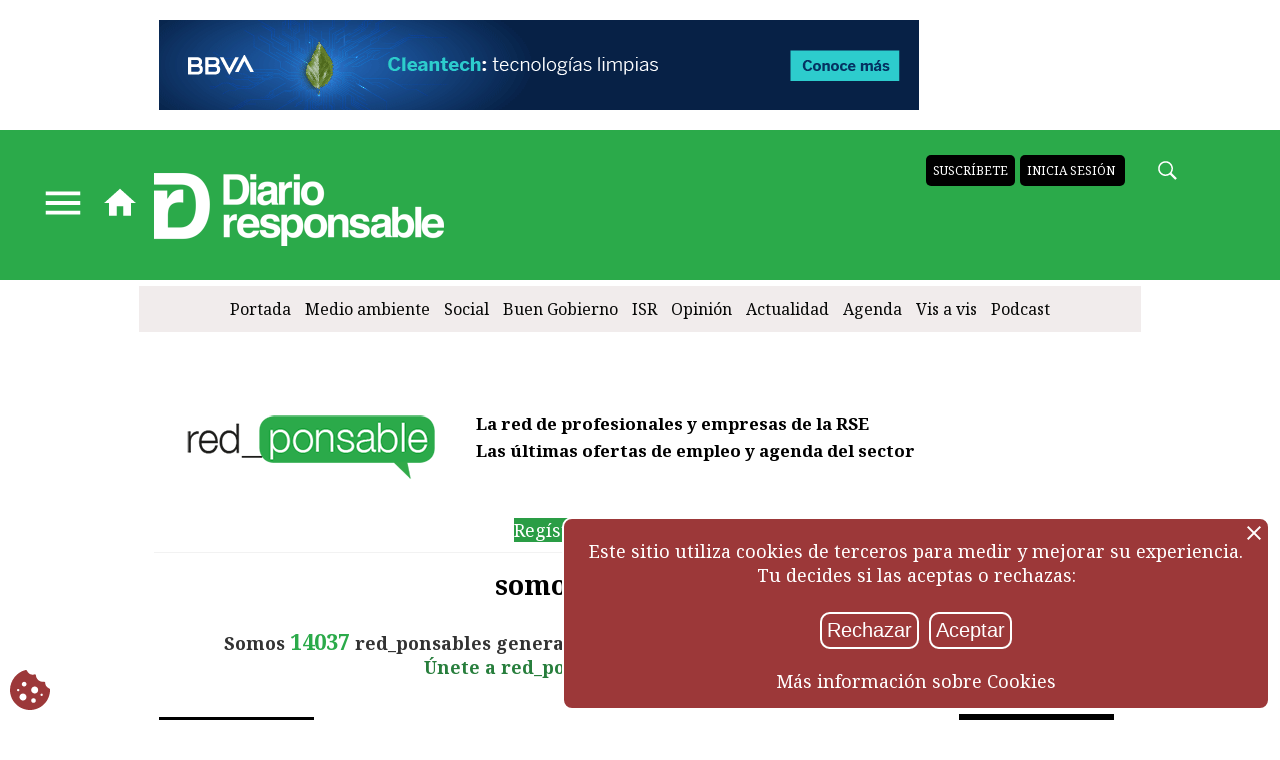

--- FILE ---
content_type: text/html; charset=utf-8
request_url: https://diarioresponsable.com/redponsable/
body_size: 22850
content:

<!DOCTYPE html>
<html lang="es-es">
<head>
  <meta name="viewport" content="width=device-width, initial-scale=1.0" />  
	
	
	
	<link rel="preconnect" href="https://fonts.googleapis.com">
	<link rel="preconnect" href="https://fonts.gstatic.com" crossorigin>

	
	<link rel="preload" as="style" href="https://fonts.googleapis.com/css2?family=Noto+Serif:wght@200;300;400;500;600;700&display=swap">

	
	<link rel="stylesheet" media="print" onload="this.onload=null;this.removeAttribute('media');" href="https://fonts.googleapis.com/css2?family=Noto+Serif:wght@200;300;400;500;600;700&display=swap">

	
	<noscript>
	<link rel="stylesheet" href="https://fonts.googleapis.com/css2?family=Noto+Serif:wght@200;300;400;500;600;700&display=swap">
	</noscript>
	
    	
<style>
body{margin:0}article,aside,details,figcaption,figure,footer,header,hgroup,main,menu,nav,section,summary{display:block}audio,canvas,progress,video{display:inline-block;vertical-align:baseline}*{-webkit-box-sizing:border-box;-moz-box-sizing:border-box;box-sizing:border-box}:before,:after{-webkit-box-sizing:border-box;-moz-box-sizing:border-box;box-sizing:border-box}.container{padding-right:15px;padding-left:15px;margin-right:auto;margin-left:auto}@media (min-width: 768px){.container{width:750px}}@media (min-width: 992px){.container{width:970px}}@media (min-width: 1200px){.container{width:1170px}}.row{margin-right:-15px;margin-left:-15px}.col-xs-3,.col-sm-3,.col-md-3,.col-lg-3,.col-xs-4,.col-sm-4,.col-md-4,.col-lg-4,.col-xs-8,.col-sm-8,.col-md-8,.col-lg-8,.col-xs-9,.col-sm-9,.col-md-9,.col-lg-9,.col-xs-12,.col-sm-12,.col-md-12,.col-lg-12{position:relative;min-height:1px;padding-right:15px;padding-left:15px}.col-xs-3,.col-xs-4,.col-xs-8,.col-xs-9,.col-xs-12{float:left}.col-xs-12{width:100%}.col-xs-9{width:75%}.col-xs-8{width:66.66666667%}.col-xs-4{width:33.33333333%}.col-xs-3{width:25%}@media (min-width: 768px){.col-sm-3,.col-sm-4,.col-sm-8,.col-sm-9,.col-sm-12{float:left}.col-sm-12{width:100%}.col-sm-9{width:75%}.col-sm-8{width:66.66666667%}.col-sm-4{width:33.33333333%}.col-sm-3{width:25%}}@media (min-width: 992px){.col-md-3,.col-md-4,.col-md-8,.col-md-9,.col-md-12{float:left}.col-md-12{width:100%}.col-md-9{width:75%}.col-md-8{width:66.66666667%}.col-md-4{width:33.33333333%}.col-md-3{width:25%}}@media (min-width: 1200px){.col-lg-3,.col-lg-4,.col-lg-8,.col-lg-9,.col-lg-12{float:left}.col-lg-12{width:100%}.col-lg-9{width:75%}.col-lg-8{width:66.66666667%}.col-lg-4{width:33.33333333%}.col-lg-3{width:25%}}table{background-color:transparent}caption{padding-top:8px;padding-bottom:8px;color:#777;text-align:left}th{text-align:left}.table{width:100%;max-width:100%;margin-bottom:20px}.table > thead > tr > th,.table > tbody > tr > th,.table > tfoot > tr > th,.table > thead > tr > td,.table > tbody > tr > td,.table > tfoot > tr > td{padding:8px;line-height:1.42857143;vertical-align:top;border-top:1px solid #ddd}.table > thead > tr > th{vertical-align:bottom;border-bottom:2px solid #ddd}.table > caption + thead > tr:first-child > th,.table > colgroup + thead > tr:first-child > th,.table > thead:first-child > tr:first-child > th,.table > caption + thead > tr:first-child > td,.table > colgroup + thead > tr:first-child > td,.table > thead:first-child > tr:first-child > td{border-top:0}.table > tbody + tbody{border-top:2px solid #ddd}.table .table{background-color:#fff}.table-bordered{border:1px solid #ddd}.table-bordered > thead > tr > th,.table-bordered > tbody > tr > th,.table-bordered > tfoot > tr > th,.table-bordered > thead > tr > td,.table-bordered > tbody > tr > td,.table-bordered > tfoot > tr > td{border:1px solid #ddd}.table-bordered > thead > tr > th,.table-bordered > thead > tr > td{border-bottom-width:2px}.nav{padding-left:0;margin-bottom:0;list-style:none}.nav > li{position:relative;display:block}.nav > li > a{position:relative;display:block;padding:10px 15px}.pagination{margin:0;display:flex;flex-direction:column;justify-content:center;align-items:center;align-content:center}div.pagination{font-size:15px;margin-bottom:40px;margin-top:20px}.pagination > li{display:inline}.pagination > li > a,.pagination > li > span{position:relative;float:left;padding:6px 12px;margin-left:-1px;line-height:1.42857143;color:#2a9d45;text-decoration:none;background-color:#fff;border:1px solid #ddd}.pagination > li:first-child > a,.pagination > li:first-child > span{margin-left:0;border-top-left-radius:4px;border-bottom-left-radius:4px}.pagination > li:last-child > a,.pagination > li:last-child > span{border-top-right-radius:4px;border-bottom-right-radius:4px}.pagination > li > a:hover,.pagination > li > span:hover,.pagination > li > a:focus,.pagination > li > span:focus{z-index:3;color:#2a9d45;background-color:#eee;border-color:#ddd}.pagination > .active > a,.pagination > .active > span,.pagination > .active > a:hover,.pagination > .active > span:hover,.pagination > .active > a:focus,.pagination > .active > span:focus{z-index:2;color:#fff;cursor:default;background-color:#337ab7;border-color:#337ab7}.pagination > .disabled > span,.pagination > .disabled > span:hover,.pagination > .disabled > span:focus,.pagination > .disabled > a,.pagination > .disabled > a:hover,.pagination > .disabled > a:focus{color:#777;cursor:not-allowed;background-color:#fff;border-color:#ddd}ul.pagination{display:flex;flex-direction:row}.pull-right{float:right!important}.pull-left{float:left!important}.visible-xs,.visible-sm,.visible-md,.visible-lg{display:none!important}@media (max-width: 767px){.visible-xs{display:block!important}}@media (min-width: 768px) and (max-width: 991px){.visible-sm{display:block!important}}@media (min-width: 992px) and (max-width: 1199px){.visible-md{display:block!important}}@media (min-width: 1200px){.visible-lg{display:block!important}}@media (max-width: 767px){.hidden-xs{display:none!important}}@media (min-width: 768px) and (max-width: 991px){.hidden-sm{display:none!important}}@media (min-width: 992px) and (max-width: 1199px){.hidden-md{display:none!important}}@media (min-width: 1200px){.hidden-lg{display:none!important}}.embed-responsive{position:relative;display:block;height:0;padding:0;overflow:hidden}.embed-responsive .embed-responsive-item,.embed-responsive iframe,.embed-responsive embed,.embed-responsive object,.embed-responsive video{position:absolute;top:0;bottom:0;left:0;width:100%;height:100%;border:0}.embed-responsive-16by9{padding-bottom:56.25%}.embed-responsive-4by3{padding-bottom:75%}body{font-family:'Noto Serif',sans-serif;font-size:18px;line-height:24px;color:#000;background-color:#fff;font-weight:400;text-rendering:optimizeLegibility;-webkit-font-smoothing:antialiased}
a{color:#277e3c;text-decoration:none}a:focus,a:hover{color:#333;text-decoration:underline}h2{font-size:20px;font-weight:700;line-height:26px;margin-top:0;margin-bottom:0}.tagitem{display:flex;align-content:flex-start;align-items:flex-start;justify-content:flex-start;margin-top:40px}img.fulltextimgsecc{margin-right:20px}.blogintro{margin-bottom:10px}@media (max-width: 767px){.tagitem{flex-wrap:wrap}}div#aixeena-modal-187,div#aixeena-modal-118{top:50px;width:500px;max-width:100%;left:35%}.container.c2{padding-bottom:10px}.container.c5{padding-top:10px;padding-bottom:10px}.core-content.withright,.module.destacados.destacados-izquierda{border-right:#f2f2f2 1px solid}.margin-bottom-20{margin-bottom:20px}h4.h4especial{margin-bottom:30px}li.item-459{display:none}.md-modal{position:fixed;z-index:9999;height:auto}.md-content{position:relative;border-radius:3px;margin:0 auto}.md-buttons{border-radius:0 0 3px 3px;padding:7px 20px 7px 10px}.md-content-content{overflow:hidden;overflow-y:auto;padding:15px 0;margin:0}.aixeena-modal-content{padding:15px}.theme-1 .md-content{background-color:#fff;color:#333}.theme-1 .md-content-content a{color:#069}.theme-1 .md-content-content a:hover{text-decoration:none;color:#000}.theme-1 .md-content h3.h3aixeena{background-color:#c5cbcc;color:#000}.md-content p{padding:0;margin:0}.md-effect-1.md-modal.md-show{-webkit-animation:aixeena1 .5s forwards ease-out;-moz-animation:aixeena1 .5s forwards ease-out;animation:aixeena1 .5s forwards ease-out}@-webkit-keyframes aixeena1{0%{-webkit-transform:scale(0);opacity:0}100%{-webkit-transform:scale(1);opacity:1}}@-moz-keyframes aixeena1{0%{-moz-transform:scale(0);opacity:0}100%{-moz-transform:scale(1);opacity:1}}@keyframes aixeena1{0%{transform:scale(0);opacity:0}100%{transform:scale(1);opacity:1}}.md-effectoff-1.md-modal.md-show-out{-webkit-animation:aixeena2 .5s forwards ease-out;-moz-animation:aixeena2 .5s forwards ease-out;animation:aixeena2 .5s forwards ease-out;opacity:0}@-webkit-keyframes aixeena2{0%{-webkit-transform:scale(1);opacity:1}100%{-webkit-transform:scale(.3);opacity:0}}@-moz-keyframes aixeena2{0%{-moz-transform:scale(1);opacity:1}100%{-moz-transform:scale(.3);opacity:0}}@keyframes aixeena2{0%{transform:scale(1);opacity:1}100%{transform:scale(.3);opacity:0}}.md-effectoff-10.md-modal.md-show-out{-webkit-animation:aixeena2-10 .1s;-moz-animation:aixeena2-10 .1s;animation:aixeena2-10 .1s}@-webkit-keyframes aixeena2-10{0%,100%{opacity:0}}@-moz-keyframes aixeena2-10{0%,100%{opacity:0}}@keyframes aixeena2-10{0%,100%{opacity:0}}
	.lostemas {
	text-align: center;
	margin-bottom: 20px;
	}
	.createdby {
    display: flex;
    align-content: center;
    align-items: center;
    margin-bottom: 10px;
    font-size: 16px;
    margin-top: 40px;
    justify-content: center;
}
	.lostaemasi {
    font-size: 14px;
	}
	a.authorimg-a {
	margin-right: 5px;
	}
	a.label {
	text-transform: uppercase;
	color: #fff;
	padding: 6px;
	font-size: 14px;
	font-weight: 500;
	display: block;
	}
	a.label.label-primary{background-color:#125e8f}.md-content-social,h2.social{text-align:center}#header,#menu.bordermenu{border-bottom:2px solid #2a9d45}#ul-menu,h2.icon.icon-display,h2.icon.icon-world{font-family:'Century Gothic',Arial}#ul-menu a,li.facebook.visible,li.linkedin.visible,li.twitter.visible{display:block}h2.social{font-size:22px;line-height:24px}.aix-topbar.aix-topbar-brand{padding:1px 1px 1px 5px;margin:1px}h2.icon.icon-display,h2.icon.icon-world{background-position:left center;background-repeat:no-repeat;color:#2a9d45;font-size:20px}#aixwebtickerall-112{position:fixed;left:0;bottom:0;margin:0;padding:0;width:100%;z-index:9997;border-top:1px solid #ccc}body.aixeenabodypadding{padding-top:60px}a.aixeena_social_href,a.aixeena_social_href:hover{text-decoration:none;background-repeat:no-repeat;background-position:left top}.aixeena_social_img_rotate{-webkit-transition:all 400ms linear;-moz-transition:all 400ms linear;-o-transition:all 400ms linear;-ms-transition:all 400ms linear;transition:all 400ms linear}.aixeena_social_img_rotate:hover{-webkit-transform:rotate(360deg);-moz-transform:rotate(360deg);-o-transform:rotate(360deg);-ms-transform:rotate(360deg);transform:rotate(360deg)}.aixeena_social_img_opacity{opacity:.5;filter:alpha(opacity=50);-webkit-transition:opacity 600ms linear}.aixeena_social_img_opacity:hover{opacity:1;filter:alpha(opacity=100);-webkit-transition:opacity 600ms linear}.aixeena_soc-right{text-align:right}.aixeena_soc-left{text-align:left}.aixsocimg.shadow{-moz-box-shadow:0 0 4px #333;-webkit-box-shadow:0 0 4px #333;box-shadow:0 0 4px #333;-ms-filter:"progid:DXImageTransform.Microsoft.Shadow(Strength=4,Direction=135,Color='#333')";filter:progid:DXImageTransform.Microsoft.Shadow(Strength=4,Direction=135,Color='#333')}.aixsocimg{margin:0;padding:0}.aixfull:after{visibility:hidden;display:block;font-size:0;content:" ";clear:both;height:0}ul.servicelist.aixfull{margin:0;padding:0}.aixtext{padding-bottom:5px;font-size:16px;line-height:20px}.md-content-content .aixeenashareplg{padding:0}.md-content-content li.share{display:none!important}.md-content-content ul.servicelist.aixfull{padding-left:20px;padding-bottom:20px}.md-content-content a:hover,a.aixeena_social_href:hover,body .theme-5 .md-content-content a:hover{text-decoration:none}.aixeenashareplg{clear:none;padding:11px 0 5px;float:none;margin-bottom:20px;border-top:1px dotted #f2f2f2;border-bottom:1px dotted #f2f2f2}.credits-image,.module.principal.col-md-12{text-align:center}.aix-topbar.aix-topbar-custom2.aix-topbar-right{margin:0;height:50px;overflow:hidden;background-color:#fff;padding:6px}img{max-width:100%}img.aix-topbarimg.aix-topbarimg-custom2{height:43px;padding:0}.aix-topbar.aix-topbar-custom1.aix-topbar-right{padding-left:5px;margin-right:0;height:50px;padding-right:23px}ul.nav.menu.nav-pills.menu-principal{font-size:16px;padding-top:0;padding-bottom:0;display:flex;background-color:#f1ecec;justify-content:center}.aix-item-container.container-layout-modern .credits-image,.layout-modern .aixeena-introtext,.module.destacados .container-layout-fotopeq .aixeena-introtext,.module.destacados .container-layout-fotopeq .aixeena-subtitle,.module.destacados .container-layout-fotopeq .credits-image,.module.destacados.destacados-derecha.cajatema.drtv.pull-right.col-md-12 .layout-modern h3{display:none}.nav-pills>li.active>a,.nav-pills>li.active>a:focus,.nav-pills>li.active>a:hover{color:#fff;background-color:#2a9d45}.module.destacados img.aixnewimg.effect-0{width:100%;height:auto}.module.destacados.destacados-izquierda.col-md-6{padding-left:0}.module.destacados h3{font-size:13px;text-transform:uppercase;color:#666;padding:10px 0 2px;margin:0 0 5px;border-bottom:1px solid #f2f2f2}.credits-image{font-size:11px;color:#999;font-weight:400;line-height:14px;border-bottom:1px px dotted #f2f2f2;padding-bottom:2px}a.aixeena-title-a{color:#000}.aixeena_news_item{padding-bottom:8px;margin-bottom:5px}.aixeena-sub{display: flex;padding-top:4px;padding-bottom:4px;font-size:13px;line-height:16px;color:#666;margin-top:5px;margin-bottom:6px}a#main_editor_bullist_action,a#main_editor_numlist_action{height:32px;width:30px}a#main_editor_bullist_open,a#main_editor_numlist_open{height:32px;width:20px}body.bootla .form-horizontal .control-label{padding-top:7px;margin-bottom:0;text-align:left}.module.destacados h3.aixeena-subtitle{border-bottom:0;color:#333;padding-bottom:0;margin-bottom:-4px;padding-left:1px}.center-bottom .bannergroup{display:flex;align-content:center;justify-content:center}.center-bottom .banneritem{margin:20px}.module.destacados .layout-modern h3.aixeena-subtitle{color:#fff}.module.destacados.caja2{background-color:#f2f2f2;color:#fff;margin-bottom:20px}.banner{padding:20px;margin-bottom:10px}.module.destacados.cajatema{background-color:#f2f2f2;margin-left:0;border-radius:0}.module.destacados.cajatema h3{font-size:24px;color:#fff;background-color:#2a9d45;margin-top:15px;padding:5px;text-align:center}.module.destacados.cajatema h3.aixeena-subtitle{border-bottom:0;color:#333;margin-bottom:-4px;background-color:transparent;text-align:left;padding:0;font-size:13px}.module.destacados.cajatema h2{padding:5px 0 0;margin:0;font-size:24px;line-height:26px}.module.destacados .container-layout-fotopeq img.aixnewimg.effect-0{width:150px;float:left;margin-right:5px}.module.destacados .aixeena_news_item{padding-bottom:8px;margin-bottom:15px;clear:both}.module.destacados.cajatema .aixeena_news_item{border-bottom:0;padding-bottom:8px;margin-bottom:0;clear:both}.module.destacados .container-layout-fotopeq h2{font-size:18px;line-height:20px}.aixeena-cleaner{clear:both}.module.destacados .aix-item-container.container-layout-modern .aixeena-sub,.module.destacados .aix-item-container.container-layout-modern .aixeena-sub a,.module.destacados .aix-item-container.container-layout-modern h3.aixeena-subtitle{color:#FFF}.cajaopinion .aixeena-sub{font-size:10px;line-height:12px;padding-top:3px;padding-bottom:0;margin:0}.cajaopinion .aixeenanews-introtext{font-size:12px;line-height:13px;padding-top:3px;color:#333;font-style:italic}.right h3{margin:0 0 7px;font-size:22px;line-height:24px;color:#FFF;background-color:#2a9d45;padding:5px;border-bottom:0;text-align:center;font-weight:300}.container-catid-170 .overimg,.container-catid-171 .overimg,.overimg-a{height:40px;width:125px;position:absolute}.container-catid-170 .overimg{background-image:url(../../../images/dr-TV-40.png);top:10px;right:10px}.container-catid-171 .overimg{background-image:url(../../../images/galeria.png);top:10px;right:10px}.module.destacados.destacados-derecha.cajatema.cajared.pull-right.col-md-6{background-color:#fff}.module.destacados.cajatema.cajared h3{font-size:24px;color:#fff;background-color:#2a9d45;margin-top:15px;padding:5px;text-align:center}.module.destacados.cajatema.cajared h2 a.aixeena-title-a{color:#2a9d45}.module.destacados.destacados-derecha.cajatema.cajared.drlab.pull-right.col-md-6{background-color:#2a9d45;margin-top:20px;padding-bottom:20px}.module.destacados.cajatema.drlab .aixeena_news_item{background-color:#fff;border-radius:6px;padding:10px;border-bottom:0;margin-bottom:5px}.module.destacados.cajatema.drtv .aixeena_news_item{width:45%;width:47%;float:left;clear:inherit;margin:10px}img.logop2,img.logop3{margin-right:25px}.custom.cabecera,.custom.cabecera h3,.module.menubottom.col-md-12{text-align:center}span.label.label-important{background-color:red}span.label{background-color:#000}.module.comentarios{background-color:#f2f2f2}img.logop2{position:relative;top:9px;margin-left:80px}.nav>li>a{position:relative;display:block;padding:2px 15px}.nav.menu-principal>li>a{padding:8px 4px;margin:3px;color:#070807}.nav.menu-principal>li.divider{padding-top:10px;color:#f2f2f2;font-weight:400}.menubottom ul.nav.menu.nav-pills{display:inline-table;margin-left:auto;margin-right:auto}li.divider{padding:2px;color:#CCCBCB}.custom.cabecera h3{text-align:center;padding:0 0 17px;margin:0;color:#666;font-weight:300}.module.destacados.destacados-derecha.cajatema.drtv.layout-modern{position:initial;left:0;bottom:0;margin:0;background-image:url(../../../images/negro40.png);color:#FFF;width:100%;height:50px;padding:10px}.module.destacados.destacados-derecha.cajatema.galerias{margin-top:20px}.module.destacados.cajatema.galerias .aixeena_news_item{width:300px;float:left;clear:inherit;margin:10px;background-color:#fff;padding:10px}.module.destacados.destacados-derecha.cajatema.galerias h3{background-color:inherit;color:#000;text-align:left;font-weight:600;padding-left:10px;padding-bottom:0}.module.destacados.destacados-derecha.cajatema.galerias h3.aixeena-subtitle{padding-left:0}.container.c7{border-top:#f2f2f2 1px solid;padding:10px 10px 5px}.logotipo h1{font-size:20px;line-height:22px;padding:0;margin:0;position:relative;top:-14px}.module.redlogin{margin-bottom:20px}.module.socialbuttons{border-top:#f2f2f2 1px solid;padding-top:10px;padding-bottom:10px;margin-top:20px}.custom.logotipored{text-align:center;border-bottom:1px solid #f2f2f2;margin-bottom:20px}.redponsable{float:left;margin-right:0;margin-bottom:5px;font-size:12px;width:155px;background-color:#000;padding:15px;margin-left:5px}.redponsable img{width:175px}h2.article-subtitle{padding:0;margin:0;font-size:18px;line-height:22px;font-weight:300;color:#666}h1.article-title{padding:0;margin:0;font-size:30px;line-height:35px;color:#000}.page-header{margin:0 0 5px;padding-top:0;border-bottom:0}span.published{border-left:1px solid #ccc;padding-left:6px;margin-left:6px}.tags.inline{margin-bottom:5px;font-size:14px}.intro-image.item-image {
    margin-top: 10px;
    margin-bottom: 0;
    text-align: center;
    max-width: 635px;
    margin-left: auto;
    margin-right: auto;
}
	.compartir.botones.default.design1.color.buttons.center.aix-share-hidden-xs {
    display: flex;
    width: 100%;
}
	@media (min-width: 1200px){.container{width:1002px}}.label-info,p.readmore a.btn{background-color:#1f6430}.perfilpost,.perfilredponsable,.perfilsobremi{float:left;width:100%}.description,.imgcredits,.posttext{font-style:italic}.blogitem{padding-bottom:20px;margin-bottom:20px;border-bottom:1px #f2f2f2 dotted}.blogitem:after{content:'';display:block;clear:both}span.createdby a{color:#2a9d45}p.readmore a.btn{color:#fff;margin-top:5px;padding:.2em .6em .3em;font-size:75%;font-weight:700}.blogitem img{float:left;border:1px solid #f2f2f2;padding:1px}img.fulltextimg{width:100%;float:none;padding:0;border:0}.videoarticulo{margin-bottom:15px}ul.rediniul{list-style-type:none;text-align:left}.drlogin,.imgcredits,.opinionavatar,.perfil,.somosred,h1.somosredponsables{text-align:center}ul.rediniul span.glyphicon.glyphicon-ok{color:#2a9d45;position:relative;top:3px}ul.rediniul h3{padding:0;margin:0 0 3px;font-size:20px}.redinibtns{padding:10px 10px 10px 45px}.btn-info{color:#fff;background-color:#2a9d45;border-color:#2a9d45}.perfil{padding:7px;font-weight:600;background-color:#2a9d45}.perfil a{color:#FFF}.redponsableini{padding-left:44px;padding-bottom:10px}.logored{float:left;padding:20px 60px 20px 50px}.somosred{padding-bottom:25px}h1.somosredponsables{padding-bottom:10px;margin-top:20px}h3.somosred{padding:0 0 10px;margin:0;font-size:18px;line-height:24px;color:#333}.logored.redlat{padding:0 0 20px;float:none}ul.rediniul.redlat{padding:0}ul.rediniul.redlat h3{padding:0;margin:0 0 3px;font-size:16px;line-height:21px}.aixeena-modal-content .custom.logotipored{text-align:center;border-bottom:0;margin-bottom:20px}.redinibtns.redlat{padding-left:0}#aixeena-modal-custom2.theme-1 .md-content-content a{text-decoration:none;color:#fff}.mp-menu ul li{border-bottom:1px solid #666}.mp-menu ul li:hover{background-color:#2a9d45}h2.icon.icon-display,h2.icon.icon-world{background-image:url(../../../images/dr_brand.png);background-position:17px center;background-repeat:no-repeat;text-indent:-10000px;color:#2a9d45;background-color:#2a9d45;font-family:'Century Gothic',Arial;font-size:20px}img.logocomparte{margin-top:-20px;margin-bottom:-16px}.module.social1{margin-bottom:20px}.aixeena-elements.empleo,.evento-red{background-repeat:no-repeat;background-position:9px center}.agendatabs{margin-top:20px;margin-bottom:40px}.evento-red{padding-bottom:5px;margin-bottom:5px;border-bottom:1px dotted #f2f2f2}.aixeena-elements.empleo{background-color:#f2f2f2;padding:7px 15px 15px 70px;background-image:url(/images/empresa.png)}.aixeena-elements.empleomini{background-color:#f2f2f2;padding:7px 5px 5px}.cajaopinion .empleo h3.aixeena-subtitle{font-size:14px;line-height:16px;padding:0;margin:0;background-color:initial;color:#000}.perfilsobremi h2{color:#2a9d45}.linksregistro{padding:20px}.initext{font-size:18px;padding:10px 20px 1px}.pretext{font-size:18px;padding:0 20px 10px}.drlogin{padding-bottom:0}.posttext{clear:both;font-size:13px;padding:20px 20px 0;color:#666}div#slogin-buttons{padding-left:20px}#aixeena-modal-118 .aixeena-modal-content{padding:0 15px}a.btn-crear.btn{width:inherit;color:#fff;border-radius:2px;position:relative;top:9px}label#jform_captcha-lbl{display:none}#member-registration .control-group{padding:5px}label#jform_spacer-lbl{color:red;font-weight:300;font-size:12px}input[type=text],input[type=password],input[type=email],input[type=url],textarea{border:1px solid #e2e2e2;border-radius:4px;padding:5px;color:#000}.btn-info:hover{color:#fff;background-color:#000;border-color:#000}.alert.alert-error,.alert.alert-message,.alert.alert-warning{background-color:#2a9d45;color:#fff;border:0}legend{display:block;width:100%;padding:15px 0 9px;margin-bottom:20px;font-size:21px;line-height:inherit;color:#2a9d45;border:0;border-bottom:1px dotted #f2f2f2}#member-profile legend{padding-top:35px}.checkbox input[type=checkbox],.checkbox-inline input[type=checkbox],.radio input[type=radio],.radio-inline input[type=radio]{position:inherit;margin-top:0;margin-left:0}.checkbox label,.radio label{padding-left:0;margin-bottom:0;padding-right:30px}.description{padding:2px 2px 10px;font-size:12px;color:#999}.perfilbio{padding-top:6px}.perfilrp{margin-bottom:30px}.perfilposts {
    margin-top: 20px;
    padding-top: 10px;
    display: flex;
    flex-wrap: wrap;
    justify-content: center;
}.evento-red,.imgcredits,.vermas{background-color:#f2f2f2}.vermas{padding:20px;margin-top:15px}.fulltext{padding-top:30px}.evento-red{padding:7px 15px 15px}.evento-perfil{float:left;width:70px;margin-right:10px;margin-bottom:10px}.evento-red h3{padding:0 0 7px;margin:0;font-size:19px;line-height:22px}.imgcredits{font-size:11px;margin-top:2px;line-height:14px}.intro-image-1.item-image{float:right;margin-left:20px;margin-bottom:20px;border:1px solid #f2f2f2;padding:1px;width:320px}.alertdr h3{position:absolute;left:25px;top:0;margin:0;padding:20px;background-color:#900;height:70px;color:#fff;width:237px}.alertdr .custom{margin-left:257px}a.readmore.btn.btn-info{padding:5px;border-radius:5px}.initext{font-size:12px;padding:0;line-height:15px;text-align:center}#login-form{padding:0;padding-top:5px;text-align:center}input#modlgn-username,input#modlgn-passwd{padding:0;margin:0;line-height:10px;height:27px;margin-bottom:4px;padding-left:10px;padding-right:10px;margin-top:4px;border:1px solid #f2f2f2;box-shadow:none}.checkbox{font-size:10px}.linksregistro{padding:0;font-size:12px;padding-top:7px;text-align:center}.posttext{clear:both;font-size:13px;padding:0;color:#000;line-height:18px;padding-top:12px;text-align:center;font-style:normal}a.btn-crear.btn{width:inherit;color:#2a9d45;border-radius:2px;position:relative;top:4px;float:none!important}.articulotag{border:1px solid #f2f2f2;padding:10px;margin-bottom:20px}.articulotag img{width:270px;border:1px solid #f2f2f2;padding:1px;float:left;margin-right:15px}h3{padding:0;margin:0;padding-bottom:10px;font-size:21px;line-height:24px}.mp-menu ul li{border-bottom:0;box-shadow:none}ul.rediniul h3{padding:0;margin:0 0 3px;font-size:17px}.logored{float:left;padding:20px 41px 12px 31px}ul.rediniul{list-style-type:none;text-align:left;padding-top:22px}

	
	
	.blogintro{padding-top:10px;padding-bottom:10px;font-size:17px;line-height:21px}img.avtarimg{width:27px;border-radius:5px;margin-right:6px}.author{padding-top:0;font-size:10px;line-height:24px;text-transform:uppercase}.avatar{float:left}blockquote{padding:10px 20px;margin:0 0 20px;font-size:15px;border-left:5px solid #2a9d45;background-color:#f2f2f2;line-height:19px}div#aixeena_news253{text-align:center}.aix-topbar.aix-topbar-custom2.aix-topbar-right{margin:0;height:50px;overflow:hidden;background-color:transparent;padding:3px;padding-right:10px}.cajaopinion h3.aixeena-subtitle{font-size:11px;line-height:13px;padding:5px;margin:0;background-color:#FFF;color:#000}.aixeenanews-more{padding-bottom:20px;text-align:center}img.opinionavatarimg{border-radius:100px;border:1px solid #f2f2f2;padding:1px;max-width:40px}.module.cajaopinion.opinionright .aixeena_news_item{background-color:#f2f2f2;border-bottom:0;margin-bottom:5px;padding:3px}.opinionperfil{font-size:13px;line-height:14px;padding-top:2px;padding-bottom:2px}.module.cajaopinion.opinionright{margin-bottom:20px}.eventos{padding:0;padding-top:20px;display:inline-block}.module.agendamini .eventos{display:block}.module.agendamini .evento-a h3{background-color:#fff;color:#000}.module.agendamini .eventos{padding-top:0}.module.agendamini .evento-a h3{background-color:#fff;color:#000;font-size:14px;line-height:16px;font-weight:500}.module.agendamini .evento-red{padding:6px}.module.agendamini .evento-b{padding:5px;padding-bottom:0;font-size:13px;line-height:15px;font-weight:500;text-align:center}.module.agendamini{margin-bottom:20px}ul.nav.menu.actualidad li{border-bottom:1px dotted #f2f2f2;padding-bottom:2px;padding-top:2px}@media (max-width: 767px){.section7,.module.anuncio,.textito,.inferiorA,.module.menusecciones{display:none}.module.destacados.destacados-izquierda{border-right:0;padding-right:0}.module.destacados.destacados-derecha.pull-right.caja1.col-md-6{padding-left:0;padding-right:0}.module.destacados.destacados-derecha.cajatema.drtv.pull-right.col-md-12{padding-left:0;padding-right:0}div#aixeena_news131{padding:10px}h1.article-title{padding:0;margin:0;font-size:25px;line-height:28px;padding-bottom:10px}}.module.newsletter{position:relative;float:right;top:10px;right:10px}.artimg img{width:100%}.fulltext{padding-top:20px;padding-bottom:20px}.drback{background-image:url(../../../images/fondolab.png);height:265px}.drback img{position:relative;top:108px;left:132px}.introtext {
    font-size: 20px;
    line-height: 26px;
    padding-bottom: 10px;
}.module.randomimg.destacados.cajatema{margin-bottom:20px;padding-bottom:10px}.nav>li>a:focus,.nav>li>a:hover{text-decoration:none;background-color:#000;color:#fff}.module.cajabox{margin-bottom:20px}.bannergroup.anuncio.pull-right.centrar{float:none!important;padding-bottom:20px}.module.destacados h3{font-size:13px;line-height:16px}.bannergroup.anuncio.banner-top{padding-left:5px;float:left;text-align:center;background-image:url(../../../images/publicidad.png);background-repeat:no-repeat;background-position:center top}.right .module{margin-bottom:20px}.perfildrlab{text-align:center}.destacados4 .aixeena_news_item{width:220px;float:left;margin-right:23px;border-bottom:0}@media (max-width: 758px){.module.col-md-4{padding:0}.module.destacados.pull-left.destacado-noimg.col-md-4{padding-left:20px;padding-right:20px}.destacados4 .aixeena_news_item{width:100%;float:left;margin-right:0;border-bottom:0}.module.pull-right.centrar.col-md-4{float:none!important}}@media (max-width: 665px){.module.pull-right.banner-top-der{padding:5px;width:100%;text-align:center}.module.banner-top-izq.pull-left{display:none}}.cajaopinion h3.aixeena-subtitle{padding:5px;margin:0;background-color:#f2f2f2;color:#000;font-size:14px;line-height:16px;font-weight:500;text-align:center}img.equipo{width:150px;border-radius:230px;border:1px solid #f2f2f2;padding:1px}.module.destacados.cajatema{margin-bottom:15px}.redponsable.redponsableright{padding:1px;margin-left:0;width:136px}.redponsable.redponsableright img{width:134px}.redponsablesmini h3{font-size:19px}a.cd-top{z-index:9999}.evento-red{padding:7px 15px 15px 70px;background-image:url(/images/agenda.png);background-position:9px 6px}.sharesbuttonsperfil .servicebar.aixfull.thebuttons2{width:100%;text-align:left}.module.banner-top-izq{text-align:center;padding:5px}.agendamini .evento-red{background-image:none}.banner-top-izq.pull-left{padding-left:10px}.module.banner-top-izq.pull-left.anuncio.banner-left{padding:0;padding-top:5px}.module.banner-top-izq.pull-left.anuncio.banner-left img{width:760px}.module.pull-right.bbva{padding:13px;padding-left:0;padding-right:10px;padding-top:16px}body.home-1 .banner-top-izq.pull-left{padding-left:5px;padding-top:10px}body.home-0 .banner-top-izq.pull-left{padding-top:10px}.msg-info{font-size:12px}.lateralbanners{width:1330px;position:fixed;margin:0 auto;left:0;right:0}div#mc_embed_signup_scroll{margin-top:60px}.md-content-content div#mc_embed_signup h2{font-weight:300;padding:0;margin:0;font-size:28px;color:#2a9d45;text-align:center;margin-bottom:5px;line-height:34px}.md-content-content div#mc_embed_signup h5{font-weight:300;padding:0;margin:0;font-size:16px;color:#999;text-align:center;margin-bottom:10px;line-height:25px}h2.h25{margin-bottom:20px}#mc_embed_signup{background:#fff;clear:left;font:14px Helvetica,Arial,sans-serif}.md-content-content #mc_embed_signup .asterisk{color:#2a9d45;font-size:200%}.md-content-content #mc_embed_signup .button{clear:both;background-color:#2a9d45}.md-content-content #mc_embed_signup form{display:block;position:relative;text-align:left;padding:0}div#mc_embed_signup_scroll{margin-top:0}div#mc_embed_signup_scroll .form-group{padding-left:20px;padding-right:20px;margin-bottom:5px}.module.banner-top-izq.pull-left.hidden-xs.hidden-sm.anuncio{position:relative;z-index:9999}li.item-443,li.item-458{display:none}.tag-description{background-color:#f3f3f3;padding:20px;margin-bottom:10px;font-size:18px;line-height:22px;font-weight:500}.compartir{border-left:0;border-right:0;text-align:right}.compartir a{display:inline-block;width:3em;height:3em;border-radius:3em;position:relative}.botones.small.compartir a{width:2.5em;height:2.5em}.botones.big.compartir a{width:3.5em;height:3.5em}.compartir a.boton_share{cursor:default}.compartir a.boton_share:hover{opacity:1}.botones.square.compartir a{border-radius:0}.botones.buttons.compartir a{border-radius:5px;width:5em}.compartir a:hover{opacity:.8}.compartir a .icono svg{width:1.5em;height:1.5em;position:absolute;top:.5em;left:.55em}.botones.default.compartir a .icono svg{width:1.5em;height:1.5em;position:absolute;top:.7em;left:.7em}.botones li.boton-activo-0{display:none!important}.barra li.mboton-activo-0{display:none!important}.compartir a .boton-nombre{display:none}.compartir a path{fill:#fff}.compartir a.boton_facebook{background-color:#4862A3}.compartir a.boton_twitter{background-color:#55ACEE}.compartir a.boton_linkedin{background-color:#006799}.compartir a.boton_whatsapp{background-color:#57BB63}.compartir a.boton_share{background-color:#e2e2e2}.compartir.botones{padding-bottom:10px;padding-top:10px}.compartir.botones.design1{padding-bottom:5px;padding-top:10px;margin-bottom:10px;border-top:1px solid #f2f2f2;margin-top:10px}ul.share-ul{margin:0;padding:0;list-style-type:none;display:table}.botones.center ul.share-ul{margin-left:auto;margin-right:auto}.botones.right ul.share-ul{margin-left:auto;margin-right:0}li.share-li{display:inline-block;padding:0;margin:0}.botones li.share-li{margin-right:4px}.compartir.barra{position:fixed;width:100%;background-color:#000;margin:0;padding:0;height:40px;left:0;bottom:0;z-index:999999}.compartir.barra li.share-li{display:inline-flex;float:left}.compartir.barra ul.share-ul{display:inherit}.compartir.barra a{display:inline-block;width:100%;height:40px;border-radius:0;position:relative;border-right:1px solid #fff;border-top:1px solid #fff}.compartir.barra a.boton_whatsapp{border-right:0}.aix-share-visible-xs{display:none!important}.aix-share-hidden-xs{display:inline-block!important}.compartir.barra .boton_whatsapp.aix-share-visible-xs{display:inline-block!important}@media (max-width: 991px){.aix-share-visible-xs{display:inline-block!important}.aix-share-hidden-xs{display:none!important}body{padding-bottom:50px}}.precontainer.p5{color:#000;border-top:#fff 3px solid;background-size:cover;background-attachment:fixed}.last-footer{padding:20px;text-align:center;padding-top:40px}.footer.container{padding-top:40px;border-top:1px solid #e8ece9}img.logo-footer{max-width:290px;width:100%;margin-left:20px; height:auto}img.flog{margin:7px}footer h3{text-transform:inherit;margin-top:0}.pl50{padding-left:80px!important}.aixeenasocial{margin-bottom:20px}@media (max-width: 415px){.footer.container{font-size:14px;line-height:18px}.col-md-3.pl50{padding-left:15px!important;margin-bottom:20px}.last-footer{padding-bottom:60px;font-size:12px}}.precontainer.p7{position:absolute;width:100%;top:0;height:310px;background-color:#a2393b}body{margin-top:250px!important}.contenedor{width:675px;padding:0;background-color:transparent;padding-top:210px;color:#fff;padding-top:210px}svg.iconmh.iconmhh{width:38px;margin-left:10px}.cabecera{margin-top:0;position:fixed;width:100%;top:130px;height:150px;padding-top:0;text-align:inherit;transition:background .7s ease-in-out;background-color:#2baa4a!important;border-bottom:0!important;transition:all .7s}.aixeena_news_item{padding-bottom:8px;margin-bottom:5px;border-top:2px solid #2a9d45;padding-top:2px}.contenedor h1{font-size:42px;line-height:42px;margin-bottom:0;color:#fff;text-align:left;margin-bottom:10px}.elautor{height:40px}span.tagspan{margin-right:3px;margin-bottom:3px;display:inline-block}.cabecera.fondo{background-color:#2baa4a!important;height:100px;transition:all .7s;top:0}.destacado-noimg .aixeena-image{display:none}.theme-1 .md-content{background-color:#fff;font-size:22px;line-height:22px;font-weight:300}header.section1{position:absolute;top:0;width:100%}.precontainer.p72020{position:relative;top:-40px;background-color:#f2f2f2}.centrar{text-align:center}.sep2020{border:0;height:0;border-top:1px dashed #2a9d45;margin-top:40px}.cabecera.fondo img.logocop25{top:4px;width:115px;transition:all .7s ease-in-out}.center.center-top{margin-bottom:20px}h3.aixeena-subtitle{font-size:12px;padding:0;margin:0;color:#000}.cabecera.fondo img.logopecc{top:20px;width:221px;    height: auto;transition:all .7s ease-in-out}.cabecera.fondo ul.ulmenutop19.ul20{top:20px;transition:all .7s}.newtopbar{z-index:999;position:relative}ul.ulmenutop{list-style-type:none;padding:0;margin:0;display:inline-table;position:relative;top:-37px;margin-right:0}ul.ulmenutop li.active a{font-weight:700;border-bottom:7px solid #00a6bd}ul.ulmenutop li a:hover{border-bottom:7px solid #12a1b9;text-decoration:none}ul.ulmenutop li a.sinhover:hover{border-bottom:0}.fundado{position:relative;position:relative;top:70px;color:#fff;font-size:13px}.cabecera.fondo .fundado{display:none}.cabecera-top{background-color:#2a9d45;color:#e2e2e2;position:fixed;top:0;z-index:9999999;right:0;padding:5px;padding-top:0;width:100%;font-size:13px}ul.ulmenutop19.ul20{right:0;left:inherit;top:42px;transition:all .7s}ul.ulmenutop19{left:15px;display:table;padding:0;height:45px;position:absolute;transition:all .7s ease-in-out}.menu a.pop{font-size:14px!important;line-height:18px;padding-top:4px;display:inherit;padding-bottom:6px}.menu a.pop svg{position:relative;top:5px}img.logopecc{position:relative;top:25px;width:290px;transition:all .7s ease-in-out}img.logopec2{width:220px;position:relative;top:0;transition:all .7s ease-in-out}.suscribetediv{position:absolute;top:20px;right:100px}a.ctop{position:relative;top:8px;margin-left:30px}a.sucribete{color:#FFF;text-transform:uppercase;font-size:12px;line-height:12px;background-color:#000;padding:7px;border-radius:5px}.cabecera.fondo .menuham{left:20px;top:30px;transition:all .7s}div#aixeena-modal-custom3{max-width:600px;width:100%!important;top:0}div#aixeena-modal-custom3 .md-content{border-radius:0}div#aixeena-modal-custom3 .aixeena-modal-content{height:100vh}.aixmenuclose2.md-close{position:absolute;right:10px;top:10px}.iconmh,.lupa{fill:#fff}.iconocierra{fill:#000;cursor:pointer}a.u19a:hover{text-decoration:none;border-bottom:5px solid #a2393b;transition:all .2s ease-in-out}img.logopop{margin-left:30px;width:290px;display:block;margin-bottom:30px;max-width:100%}body .overlay-theme-1{background-color:#2a9d45;opacity:.9;filter:alpha(opacity = 80)}.menuham{position:absolute;left:40px;top:50px;cursor:pointer;z-index:9999;transition:all .7s}.theme-1 ul.menu-hamburguer li a{text-decoration:none;color:#2a9d45;text-decoration:none;font-size:18px;line-height:18px}ul.menu-hamburguer li{margin-bottom:0;height:40px;padding-bottom:5px;padding-top:5px;padding-left:0;display:block}.md-effect-13.md-modal.md-show{-webkit-animation:aixeena1-13 1s forwards ease;-moz-animation:aixeena1-13 1s forwards ease;animation:aixeena1-13 1s forwards ease}@-webkit-keyframes aixeena1-13{0%{-webkit-transform:translateX(-140%);opacity:0}100%{-webkit-transform:translateX(0);opacity:1}}@-moz-keyframes aixeena1-13{0%{-moz-transform:translateX(-140%);opacity:0}100%{-moz-transform:translateX(0);opacity:1}}@keyframes aixeena1-13{0%{transform:translateX(-140%);opacity:0}100%{transform:translateX(0);opacity:1}}.md-effectoff-13.md-modal.md-show-out{-webkit-animation:aixeena2-13 1s forwards ease;-moz-animation:aixeena2-13 1s forwards ease;animation:aixeena2-13 1s forwards ease;opacity:0}@-webkit-keyframes aixeena2-13{0%{-webkit-transform:translateX(0);opacity:1}100%{-webkit-transform:translateX(-140%);opacity:0}}@-moz-keyframes aixeena2-13{0%{-moz-transform:translateX(0);opacity:1}100%{-moz-transform:translateX(-140%);opacity:0}}@keyframes aixeena2-13{0%{transform:translateX(0);opacity:1}100%{transform:translateX(-140%);opacity:0}}a.h2{font-size:16px!important;font-weight:100}ul.ulmenutop19 li{display:inline-grid;margin-right:30px}
@media (max-width: 1024px){
	.module.destacados4.col-md-12 {
    text-align: center;
    padding: 0px 30px;
}.aixeena_news_item {
    border-top: 0;
}.aixeena-sub {
    justify-content: center;
}
	
    .center-bottom .banneritem {
    max-width: 300px;
}
    
	.destacados4 h2 {
    color: #1f6430;
    text-align: center;
    padding-bottom: 30px;
}
	
	.center-bottom .banneritem {
    margin: 10px;
}
	
	body{margin-top:20px!important}.sep2020{border:0;height:0;margin-top:10px;clear:both}.aixeenasocial{margin-left:20px}header.section1{display:none}img.logo-footer{max-width:250px;margin-bottom:20px}.pl50{padding-left:34px!important;margin-bottom:20px}.precontainer.p7{height:auto;position:inherit}ul.ulmenutop19{margin-left:auto;margin-right:auto;position:initial}ul.ulmenutop19 li{margin-right:0}.menuham{left:10px;top:10px}.cabecera.fondo .menuham{left:10px;top:10px}.cabecera{padding-left:0!important;height:65px;top:0}svg.iconmh{width:30px}img.logopec2{width:180px;position:relative;top:0;transition:all .7s ease-in-out}.cabecera.fondo img.logopec2{width:180px;top:0;transition:all .7s}svg.iconmh.iconmhh{width:24px;margin-left:0}.cabecera.fondo{height:65px}li.u19l{padding-left:10px;padding-top:10px;}}
	
		
		
.module.principal.col-md-12 {
    padding: 0;
}
	.nav.menu-principal>li.active>a {
	color: #fff;
	}	
	.module.destacados4.col-md-12 {
	padding: 0;
	}
	.lafechaart {
	margin-bottom: 12px;
	font-size: 16px;
	font-style: italic;
	color: #666;
	}
	img.imgheight {
	height: auto;
	}
	.center {text-align: center}	
	.perfilcontent {
	text-align: center;
	}
	.post {
	width: 300px;
	margin: 10px;
	max-width: 100%;
		    margin-bottom: 30px;
	}
	.redponsables {
    display: flex;
    flex-wrap: wrap;
    align-content: flex-end;
    align-items: center;
}
	.aixeena_news {
    display: flex;
    justify-content: center;
    flex-wrap: wrap;
}
	
	.destacados4 h3 {
    text-align: center;
    font-size: 30px;
    line-height: 40px;
    color: #2a9d45;
    margin-top: 20px;
		margin-bottom: 20px;
}
	
		#CCManager_cookie_button {
			position: fixed;
			bottom: 0;
			left: 0;
			padding: 5px;
			margin: 5px;
			border: 0;
			cursor: pointer;
			background-color: #fff;
			border-radius: 116px;
			display: flex;
		}
		#CCManager_modal_button_svg {
			width: 40px;
			height: 40px;
			fill: #9c3839;
		}
		#CCManager_modal {
			z-index: 9999;
			position: fixed;
			bottom: 10px;
			right: 10px;
			background-color: #9c3839;
			color:white;
			padding: 20px;
			transition: all 1s linear;
			text-align: center;
			display: flex;
			align-items: center;
			flex-direction: column;
			justify-content: center;
			flex-wrap: wrap;
			border: 2px solid white;
			border-radius: 10px;
			padding: 0 5px;
			opacity: 0;
		}
		
		#CCManager_modal_close {
			position: absolute;
			fill: white;
			top:2px;
			right:2px;
			cursor: pointer;
		}

		#CCManager_modal_text {
			padding: 20px;
		}
		
		#CCManager_modal_buttons {
			display: flex;
			flex-direction: row;
			align-items: center;
			justify-content: center;
		}

		#CCManager_modal_decline, #CCManager_modal_accept  {
			margin: 5px;
			padding: 5px;
			cursor: pointer;
			background-color: transparent;
			border: 2px white solid;
			border-radius: 10px;
			color: white;
			transition: all 1s linear;
			font-size: 20px;
		}
		
		#CCManager_modal_decline:hover, #CCManager_modal_accept:hover  {
			color: black;
			background-color: white;
		}

		#CCManager_modal_moreinfo {
			padding-top: 15px;
			padding-bottom: 15px;
		}
		
		#CCManager_modal_moreinfo_link {
			text-decoration: none;
			    color: #fff;
		}
		
		#CCManager_modal_moreinfo_link:hover {
			text-decoration: underline;
		}
		
		#CCManager_modal.CCManager_hidden{
			display: none;
		}
		#CCManager_modal.CCManager_opacity-100{ 
			opacity:100; 
		}
		#CCManager_modal.CCManager_opacity-0 { 
			opacity:0; 
		}
		
a.lsecc {
    padding: 8px;
    display: block;
    font-size: 16px;
}

	.clearfix {
    clear: both;
}
		
		.contiene-video {
    max-width: 800px;
    margin-left: auto;
    margin-right: auto;
}

</style>
	
	<meta http-equiv="content-type" content="text/html; charset=utf-8" />
	<meta name="DC.title" content="Red_ponsable" />
	
	<title>Red_ponsable</title>
	<link href="/images/2020/dr2020.png" rel="shortcut icon" type="image/x-icon" />
	<link href="https://diarioresponsable.com/redponsable/" rel="canonical" />
	<link href="/media/com_jce/site/css/content.min.css?badb4208be409b1335b815dde676300e" rel="stylesheet" type="text/css" />
	<meta property="twitter:card" content="summary_large_image">
	<meta property="twitter:site" content="@diarioresponsab">
	<meta property="twitter:creator" content="@diarioresponsab">
	<meta property="twitter:title" content="Red_ponsable">
	<meta property="og:title" content="Red_ponsable">
	<meta property="og:url" content="https://diarioresponsable.com/redponsable/">
	<meta property="og:site_name" content="Diario Responsable">
	<meta name="DC.language" scheme="RFC1766" content="es" />


		
	<script defer data-domain="diarioresponsable.com" src="https://plausible.io/js/script.tagged-events.js"></script>
<style>
    
    .center-bottom .banneritem {
    max-width: 300px;
}	.center-bottom .banneritem {
    margin: 10px;
}
	h4.h4especial {
    margin-bottom: 30px;
    text-align: center;
}
	
    </style>
</head>
<body class="bootla option-com_easycontact view-default itemid-128 home-0 aixeenabodypadding">	

	<header class="section1">
            <div class="container c1">
                <div class="header row">
                    
	<div class="module  banner-top-izq anuncio anuncio-centrado pull-left hidden-xs hidden-sm ">
						<div class="bannergroup banner-top-izq anuncio anuncio-centrado pull-left hidden-xs hidden-sm">

	<div class="banneritem">
																																																																			<a
							href="/component/banners/click/145" target="_blank" rel="noopener noreferrer"
							title="BBVA 010724">
							<img decoding="async" loading="lazy" class="plausible-event-name=Click_banner_145"
								src="https://diarioresponsable.com/images/banners2022/bbva010724-760x90.gif"
								alt="¿Qué son las cleantech y por qué se caracterizan?"
								 width="760"								 height="90"							/>
						</a>
																<div class="clr"></div>
	</div>

</div>
	</div>
	
                </div>
                <div class="clearfix"></div>
            </div>
    </header>	

	


    <div class="newtopbar">
		

        <div class="cabecera menu" id="cabecera">
			
			<div class="menuham">
			<svg class="iconmh" id="iconmh" xmlns="http://www.w3.org/2000/svg" width="46" height="46" viewBox="0 0 24 24"><title>Menú</title> <desc>Despliega el menu</desc><path d="M0 0h24v24H0z" fill="none"/><path d="M3 18h18v-2H3v2zm0-5h18v-2H3v2zm0-7v2h18V6H3z"/></svg>

			<a href="/" title="Ir a la portada de Dr"><svg  class="iconmh iconmhh"  xmlns="http://www.w3.org/2000/svg" height="46" viewBox="0 0 24 24" width="46"><path d="M0 0h24v24H0z" fill="none"/><path d="M10 20v-6h4v6h5v-8h3L12 3 2 12h3v8z"/></svg></a>

			
			
			</div>
			
			<div class="container"><div class="row">
					<div class="col-md-12">
			
					
            <ul class="ulmenutop19" itemtype='https://schema.org/SiteNavigationElement' itemscope>
				<li>
				<a href="/index.php" title="Diario Responsable"  class="sinhover hidden-xs hidden-sm hidden-md"><img  loading="lazy" fetchpriority="low" src="/images/2020/dr-logo-blanco.png"  width="290" height="73" alt="Diario Responsable" class="logopecc"></a>
					
				<a href="/index.php" title="Diario Responsable"  class="sinhover visible-xs visible-sm  visible-md">
				<img  loading="lazy" fetchpriority="low" src="/images-webp/dr-logo-blanco-24.png"  width="180" height="45" alt="Diario Responsable" class="logopec2"></a>
	
				</li>
			</ul>
						
						
		
			
						
			</div></div></div>
			
			<div class="hidden-sm hidden-xs">
				
				<div class="suscribetediv">
<a href="javascript:void(null);" class="open-aixeena-modal-187 sucribete"  id="btnsuscribe"  data-modal="aixeena-modal-187">Suscríbete</a>
					

	<a href="javascript:void(null);" id="btninicia" class="open-aixeena-modal-118 aix-topbarhref aix-topbarhref-custom1  sucribete" title="">
	Inicia sesión	</a>
	<a href="/buscar" class="ctop"> <svg class="lupa"  height="25px" id="Layer3"  version="1.1" viewBox="0 0 512 512" width="25px" xml:space="preserve" xmlns="http://www.w3.org/2000/svg" xmlns:xlink="http://www.w3.org/1999/xlink">
	<title>Buscar</title> <desc>Haz una búsqueda en diarioresponsable.org</desc>
	<path  d="M344.5,298c15-23.6,23.8-51.6,23.8-81.7c0-84.1-68.1-152.3-152.1-152.3C132.1,64,64,132.2,64,216.3  c0,84.1,68.1,152.3,152.1,152.3c30.5,0,58.9-9,82.7-24.4l6.9-4.8L414.3,448l33.7-34.3L339.5,305.1L344.5,298z M301.4,131.2  c22.7,22.7,35.2,52.9,35.2,85c0,32.1-12.5,62.3-35.2,85c-22.7,22.7-52.9,35.2-85,35.2c-32.1,0-62.3-12.5-85-35.2  c-22.7-22.7-35.2-52.9-35.2-85c0-32.1,12.5-62.3,35.2-85c22.7-22.7,52.9-35.2,85-35.2C248.5,96,278.7,108.5,301.4,131.2z"/></svg></a>
	</div>
	</div>				
	</div>
	</div>


<div class="md-modal md-modal-initial theme-1 md-effect-13 md-effectoff-13" id="aixeena-modal-custom3" data-load="0" data-loadscroll="0" data-overlay="1" data-centered="0" data-fullheight="1" data-fullwidth="0" data-top="0" data-bottom="" data-left="0" data-right="" data-minheight="" data-minwidth="" data-height="0" data-width="300" data-sizemode="2" data-module="custom3" data-ajax="0" data-token="6c0eda7e9b2766fb3cc35eafdb25ac25" data-cs="0" data-cstheme="dark" data-csbuttons="1" data-seconds="10" data-oftendays="100" data-closetimer="0" data-alspx="100" data-overlayclick="1" data-often="allways" data-timer="0" data-block="1"  style="visibility:hidden">
<div class="md-content">
<div class="aixmenuclose2 md-close"><svg class="iconocierra" id="iconocierra" xmlns="http://www.w3.org/2000/svg" height="34" viewBox="0 0 24 24" width="34"><path d="M19 6.41L17.59 5 12 10.59 6.41 5 5 6.41 10.59 12 5 17.59 6.41 19 12 13.41 17.59 19 19 17.59 13.41 12z"/><path d="M0 0h24v24H0z" fill="none"/></svg></div>
<div class="md-content-content">
<div class="aixeena-modal-content total left">
<div class="menupop">
<div class="tit">
<a href="/index.php" title="Diario Responsable"class="sinhover"><img  loading="lazy" fetchpriority="low" width="290" height="73"   src="/images-webp/logo_dr_pop.webp"  alt="Diario Responsable" class="logopop"></a>
</div>
<ul class="menu-hamburguer menu" itemtype="https://schema.org/SiteNavigationElement" itemscope>
<li class="u19l">
<a href="/" class="u19a">Portada</span></a>
</li>
<li  class="u19l">
<a href="/medio-ambiente">Medio ambiente</a>
</li>
<li  class="u19l">
<a href="/social">Social</a>
</li>
<li  class="u19l">
<a href="/buen-gobierno">Buen Gobierno</a>
</li>
<li  class="u19l">
<a href="/isr">ISR</a>
</li>
<li  class="u19l">
<a href="/opinion">Opinión</a>
</li>
<li  class="u19l">
<a href="/noticias">Actualidad</a>
</li>
<li  class="u19l">
<a href="/agenda-rse">Agenda</a>
</li>
<li  class="u19l">
<a href="/empleo-rse">Empleo</a>
</li>
</ul>
</div></div></div></div></div>
<div class="md-overlay overlay-theme-1" style="display: none;" id="overlay-custom3"></div>



		
   






    
    
  
    
        <div class="precontainer p72020 hidden-xs hidden-md">
        <div class="container c72020">
          <div class="row">
			  
	<div class="module  principal  col-md-12">
						<ul class="nav menu nav-pills menu-principal">
<li class="item-101"><a href="/" >Portada</a></li><li class="item-304"><a href="/medio-ambiente" >Medio ambiente</a></li><li class="item-477"><a href="/social" >Social</a></li><li class="item-478"><a href="/buen-gobierno" >Buen Gobierno</a></li><li class="item-482"><a href="/isr" >ISR</a></li><li class="item-161"><a href="/opinion" >Opinión</a></li><li class="item-269"><a href="/noticias" >Actualidad</a></li><li class="item-273"><a href="/agenda-rse" >Agenda</a></li><li class="item-501"><a href="/vis-a-vis" >Vis a vis</a></li><li class="item-499"><a href="/podcast" >Podcast</a></li></ul>
	</div>
	
            </div>
        </div>
    </div>	
    
    
           
           


        <section class="container c2">
            <div class="row">
        
                
                 
                
                                
                
                    <div class="core-content .pull-left col-md-12" > 
                        
                          
                        <div class="content-top">
	<div class="module  logotipored ">
						

<div class="custom logotipored"  >
	<div class="logored"><img src="/images/2020/red_ponsable1.png" alt="redponsable2" /></div>
<div class="redini">
<ul class="rediniul">
<li>
<h3><span class="glyphicon glyphicon-ok"></span> La red de profesionales y empresas de la RSE</h3>
</li>
<li>
<h3><span class="glyphicon glyphicon-ok"></span> Las últimas ofertas de empleo y agenda del sector</h3>
</li>
<li>
<h3>&nbsp;</h3>
</li>
<li></li>
<li></li>
</ul>
</div>
<div class="redinibtns"><a href="/redponsable/crear-cuenta" class="btn btn-info btn-lg">Regístrate</a> <a href="#" class="open-aixeena-modal-118 btn btn-info btn-lg">Inicia sesión</a> <a href="#" class="btn btn-primary btn-lg">Más info</a></div></div>
	</div>
	</div>  
                          
                        
                          
                        
                        	
                        <div id="system-message-container">
	</div>

                        <h1 class="somosredponsables">somos red_ponsables</h1>
<div class="somosred">
	<h3  class="somosred">Somos <span style="color:#2BAA4A; font-size:22px;">14037</span> red_ponsables generando opini&oacute;n y ayudando a la transformaci&oacute;n global. <br />
    <a class="open-aixeena-modal-118" href="javascript:void(null);">&Uacute;nete a red_ponsable</a> y contribuye al cambio.</h3>
</div>


<div class="redponsables">
<div class="redponsable"><img src="/media/images/200/09ef6e960f794f204519707f56b7087b4ae56769.jpg" /><div class="perfil"><a href="/redponsable/jantonivegv">Jose Antonio Vega Vidal</a></div></div><div class="redponsable"><img src="/media/images/200/fc490e6c2fd8210136350d404952740ec8db8d87.jpg" /><div class="perfil"><a href="/redponsable/diarioresponsable">diario_responsable</a></div></div><div class="redponsable"><img src="/media/images/200/63cbda4e5d81d39048e6363b97b50022e493b047.jpg" /><div class="perfil"><a href="/redponsable/suquintas">Susana Quintás </a></div></div><div class="redponsable"><img src="/media/images/200/1b8c96f0e50fd7dde1228248d90d96f8bd132b63.jpg" /><div class="perfil"><a href="/redponsable/roberrava">Roberto Ravagnani</a></div></div><div class="redponsable"><img src="/media/images/200/e71a67799232fb063b2951ab57d6c82729942329.jpg" /><div class="perfil"><a href="/redponsable/ampalang">Amparo Langa</a></div></div><div class="redponsable"><img src="/media/images/200/6179b47941b88284521179f4.jpg" /><div class="perfil"><a href="/redponsable/fernandoesteban">Fernando Esteban Passarelli</a></div></div><div class="redponsable"><img src="/media/images/200/0279e4a094abbc92924bf35e9c73fb8a43298506.jpg" /><div class="perfil"><a href="/redponsable/mariaarribas">María Arribas</a></div></div><div class="redponsable"><img src="/media/images/200/c31523f9ec92b2452353c36c5cc415b6814e8122.jpg" /><div class="perfil"><a href="/redponsable/silgalan">Silvia Galán</a></div></div><div class="redponsable"><img src="/media/images/200/5326322d797e30f7ad7abea917a66b927d30be12.jpg" /><div class="perfil"><a href="/redponsable/christcourth">Christoph Courth</a></div></div><div class="redponsable"><img src="/media/images/200/37a24dc7aabfeca92d688869f0c0c25c4a7fc4d5.jpg" /><div class="perfil"><a href="/redponsable/joseillanacarra">Jose Illana Carracedo</a></div></div><div class="redponsable"><img src="/media/images/200/0073c92f034612356af3cc385da77acd3f5fcf81.jpg" /><div class="perfil"><a href="/redponsable/elia_cortes">Elia Cortés</a></div></div><div class="redponsable"><img src="/media/images/200/e74a5af1ba0ca9379eb154310fa03bc0a1d55e8c.jpg" /><div class="perfil"><a href="/redponsable/jbendelgado">Juan Benavides Delgado</a></div></div><div class="redponsable"><img src="/media/images/200/d0330e007605feb176831062997af88b430c0928.jpg" /><div class="perfil"><a href="/redponsable/mariestevez">Marisa Estévez </a></div></div><div class="redponsable"><img src="/media/images/200/15c490e452cd41fc6e66c31d635060c0a8ec26a9.jpg" /><div class="perfil"><a href="/redponsable/luisgarciatorre">Luis García-Torremocha</a></div></div><div class="redponsable"><img src="/media/images/200/cafa341fcefc1ee16a73df136cfdc24fe58871c5.jpg" /><div class="perfil"><a href="/redponsable/sarahgaleran">Sarah Galeran</a></div></div><div class="redponsable"><img src="/media/images/200/623fc5710ce476c5d1f778f20340ae0de0ef4c90.jpg" /><div class="perfil"><a href="/redponsable/constanzpaq">Constanza Pasqual del Pobil</a></div></div><div class="redponsable"><img src="/media/images/200/55e30910e85b670f626df10384b7f00e06b75db0.jpg" /><div class="perfil"><a href="/redponsable/inmafer">Inma Farran</a></div></div><div class="redponsable"><img src="/media/images/200/2e4ade3ca4d48d4eaabedcb1be67ddac7436b300.jpg" /><div class="perfil"><a href="/redponsable/javibarraca">Javier Barraca</a></div></div><div class="redponsable"><img src="/media/images/200/4370cf82afbf4e015d169cd600163af74e012524.jpg" /><div class="perfil"><a href="/redponsable/LorenaRienzi">Lorena Rienzi Campana</a></div></div><div class="redponsable"><img src="/media/images/200/4c423260d82974d50fde9264db75364bb8b70255.jpg" /><div class="perfil"><a href="/redponsable/marcosandrgarc">Marcos Andrés García</a></div></div><div class="redponsable"><img src="/media/images/200/724348219240b66ef4ecd0e72985c210c435028e.jpg" /><div class="perfil"><a href="/redponsable/pablomartinsanc">Pablo Martín Sánchez</a></div></div><div class="redponsable"><img src="/media/images/200/8f3e560cbc613fcb6fd3f04a3734a586c5b057d4.jpg" /><div class="perfil"><a href="/redponsable/pablogranada">Pablo Álvarez de Linera Granda</a></div></div><div class="redponsable"><img src="/media/images/200/8ee8afa83077cd022882dbe111c43a818bdc7af5.jpg" /><div class="perfil"><a href="/redponsable/BEABEC">Beatriz Becerra </a></div></div><div class="redponsable"><img src="/media/images/200/71c9be0df99084ae86c8d30f5f25cc02ed9b588f.jpg" /><div class="perfil"><a href="/redponsable/martaval">Marta Valer</a></div></div><div class="redponsable"><img src="/media/images/200/af28b077819fb412aeb5e5d559b8a766da50bd5e.jpg" /><div class="perfil"><a href="/redponsable/davidvalle">David Vallespín</a></div></div><div class="redponsable"><img src="/media/images/200/5fd66a1784195d2cc15a2c711a061f81088381e1.jpg" /><div class="perfil"><a href="/redponsable/vicentrodrod">Vicente Rodríguez Rodríguez</a></div></div><div class="redponsable"><img src="/media/images/200/881b83d4db956bccf5fda001fac0e05f17a2833d.jpg" /><div class="perfil"><a href="/redponsable/INEJAen">Inés Jaén</a></div></div><div class="redponsable"><img src="/media/images/200/3cf3b8a46cc2bb11571b967079504a8aa2d22104.jpg" /><div class="perfil"><a href="/redponsable/annallov">Anna Lloveras </a></div></div><div class="redponsable"><img src="/media/images/200/46eec30e1018b8499dd1ed44ab182580446fd659.jpg" /><div class="perfil"><a href="/redponsable/joaquinfermateo">Joaquín Fernández Mateo</a></div></div><div class="redponsable"><img src="/media/images/200/6be099ca48f3b018b33b54871f254eef8f133ed0.jpg" /><div class="perfil"><a href="/redponsable/inesgonzalez25"> Inés González</a></div></div><div class="redponsable"><img src="/media/images/200/b968adb8163db4ffc8332863f69d4e6e47b20ad9.jpg" /><div class="perfil"><a href="/redponsable/maritalhan">María Tailhan de la Mata</a></div></div><div class="redponsable"><img src="/media/images/200/b1166726955b1c31d723d073d62de23084727aa6.jpg" /><div class="perfil"><a href="/redponsable/dunirvirt">Dunia Virto</a></div></div><div class="redponsable"><img src="/media/images/200/790786395bfda8d15dddb37a224fc9fd2d5ec2ed.jpg" /><div class="perfil"><a href="/redponsable/adriherv"> Adrián Hervella</a></div></div><div class="redponsable"><img src="/media/images/200/dde0ef6d95590ebf4341b8647f801a718ab54a87.jpg" /><div class="perfil"><a href="/redponsable/MAUGEBAQ">María Eugenia García-Baquero</a></div></div><div class="redponsable"><img src="/media/images/200/a0d75408a2dca78340961e6af0d0663e695f3c3d.jpg" /><div class="perfil"><a href="/redponsable/javiojed">Javier Ojeda</a></div></div><div class="redponsable"><img src="/media/images/200/a9fa9c18f69384c659388a929cb3c2b3b8b7c88f.jpg" /><div class="perfil"><a href="/redponsable/fundrandstad25">Fundación Randstad</a></div></div><div class="redponsable"><img src="/media/images/200/e8bcae1c2ed965d313ae832111f306b168e50f02.jpg" /><div class="perfil"><a href="/redponsable/letiperezlob">Leticia Pérez Lobón</a></div></div><div class="redponsable"><img src="/media/images/200/1c6d65cea260e174dafe9ec115b5431dbfcd9635.jpg" /><div class="perfil"><a href="/redponsable/javiergarcia2025">Javier García</a></div></div><div class="redponsable"><img src="/media/images/200/24d3de511fc3c527460d6d5d533ad7ffdfb6cfa0.jpg" /><div class="perfil"><a href="/redponsable/monicaescuad">Mònica Escudé</a></div></div><div class="redponsable"><img src="/media/images/200/dab1d3fb7a04cddc676491cf3175ab423b1874ed.jpg" /><div class="perfil"><a href="/redponsable/javigox">Javier Goikoetxea</a></div></div><div class="redponsable"><img src="/media/images/200/a3f76d2d18f96bf61abc55a12178dc43dbc59992.jpg" /><div class="perfil"><a href="/redponsable/carloshidalg">Carlos Hidalgo de Morillo</a></div></div><div class="redponsable"><img src="/media/images/200/e3fd3f6c99219a9a51c679c332671dcbb3048036.jpg" /><div class="perfil"><a href="/redponsable/albertbarr">Alberto Barreiro </a></div></div><div class="redponsable"><img src="/media/images/200/20a23f7706aa1808d72822d91c9ed8b73cf02e16.jpg" /><div class="perfil"><a href="/redponsable/josecabada">José Manuel Cabada</a></div></div><div class="redponsable"><img src="/media/images/200/1111bbb6b8dbda7a12dce9bbfd4eb28ee7ab09a4.jpg" /><div class="perfil"><a href="/redponsable/clarapresman">Clara Presman</a></div></div><div class="redponsable"><img src="/media/images/200/c60071034540a16cd14e7bc3ac91575396d8ed4b.jpg" /><div class="perfil"><a href="/redponsable/maluisamig">Maria Luisa de Miguel</a></div></div><div class="redponsable"><img src="/media/images/200/9bc14c40f170c6ca01edaa1f055d26bc60e3542a.jpg" /><div class="perfil"><a href="/redponsable/perelleonart">Pere Lleonart Anglès </a></div></div><div class="redponsable"><img src="/media/images/200/170c3905c84939f14eb47b4506aaa346a044f50c.jpg" /><div class="perfil"><a href="/redponsable/estermate"> Ester Mateu</a></div></div><div class="redponsable"><img src="/media/images/200/47c3e4ffff44d0189f34e3b2.jpg" /><div class="perfil"><a href="/redponsable/isabellopeztria">Isabel López Triana</a></div></div><div class="redponsable"><img src="/media/images/200/b2ee46b688704b09e51e44a47152769d44ba6d76.jpg" /><div class="perfil"><a href="/redponsable/Marieasseg">Marie Lassegnore</a></div></div><div class="redponsable"><img src="/media/images/200/10bc2ffd4cdf974f6cbc1ee661f33c2b20770a70.jpg" /><div class="perfil"><a href="/redponsable/paomioli">Paolo Mioli</a></div></div><div class="redponsable"><img src="/media/images/200/50f97c1caf05a95a666449d6a8cfe66ef5298ab8.jpg" /><div class="perfil"><a href="/redponsable/editaolaizola">Edita Olaizola</a></div></div><div class="redponsable"><img src="/media/images/200/fe52465be1555212c91fb53c0f5f32a306c0a56d.jpg" /><div class="perfil"><a href="/redponsable/lorevazquezyur">Lorena Vásquez Yurrita</a></div></div><div class="redponsable"><img src="/media/images/200/9f243ab133a8458093a62f004d620f53658c6b63.jpg" /><div class="perfil"><a href="/redponsable/nicolejulien">Nicole Julien </a></div></div><div class="redponsable"><img src="/media/images/200/163df0ca9b9e5f5e9dbfdcf786df236880e905b3.jpg" /><div class="perfil"><a href="/redponsable/nerenuevo">Nerea Nuevo</a></div></div><div class="redponsable"><img src="/media/images/200/7684a71714b679144b14beb3542b3926611a21f6.jpg" /><div class="perfil"><a href="/redponsable/almualosno">Almudena Alonso</a></div></div><div class="redponsable"><img src="/media/images/200/5ed617431608243708051170.png" /><div class="perfil"><a href="/redponsable/observatoriorsc">Observatorio de RSC</a></div></div><div class="redponsable"><img src="/media/images/200/4cfa74dfe6bbbb19815046c97889dfcbe0b829a8.jpg" /><div class="perfil"><a href="/redponsable/Verobeol">Veronica Rebollo Díaz  </a></div></div><div class="redponsable"><img src="/media/images/200/15d8267a8f122f7c09f37b7136fba0ac4e6d6d86.jpg" /><div class="perfil"><a href="/redponsable/martadel25">Marta Del Castillo</a></div></div><div class="redponsable"><img src="/media/images/200/670db24b632e23756a0a8e38631e1a8e50c29da3.jpg" /><div class="perfil"><a href="/redponsable/VICENPASC2">Vicente Pascual</a></div></div><div class="redponsable"><img src="/media/images/200/ac846bd3e4fcd8b9a7f1a22137b717181a19bfe6.jpg" /><div class="perfil"><a href="/redponsable/marceonc">Marcela Once</a></div></div><div class="redponsable"><img src="/media/images/200/9b2c3ba8026dee9c0b1302ec00d888f875f47029.jpg" /><div class="perfil"><a href="/redponsable/Andressch">Andrés Schuschny</a></div></div><div class="redponsable"><img src="/media/images/200/9911da231c985ddf6b74f5581298f33411ccd35c.jpg" /><div class="perfil"><a href="/redponsable/stephrom">Stéphane Romero Cortell</a></div></div><div class="redponsable"><img src="/media/images/200/c9e11b89a8ea667fed702b87bc4acc0ae408f625.jpg" /><div class="perfil"><a href="/redponsable/lupoyroc">Luciano Poyato Roca</a></div></div><div class="redponsable"><img src="/media/images/200/416e6692ded7b8e58d8591ca6bb11fccb01b1cd0.jpg" /><div class="perfil"><a href="/redponsable/FRANTAPIADOR"> Francisco J. Tapiador</a></div></div><div class="redponsable"><img src="/media/images/200/be1dc9b92279681b50e3c4100c7e412ea199c95a.jpg" /><div class="perfil"><a href="/redponsable/ferranmiq">Ferran Miquel</a></div></div><div class="redponsable"><img src="/media/images/200/ba0f9cf4a481a2c31a0cfedec6b1a65da1b5ec39.jpg" /><div class="perfil"><a href="/redponsable/ACallejon">Angela Callejón</a></div></div><div class="redponsable"><img src="/media/images/200/0625aa641b041dc90173d8400aeef3e071f135f5.jpg" /><div class="perfil"><a href="/redponsable/tristelos">Tristán Elósegui</a></div></div><div class="redponsable"><img src="/media/images/200/3fcba329724a2385884335ba24abef621a48926d.jpg" /><div class="perfil"><a href="/redponsable/eligarbusg">Elisabeth García Busnadiego</a></div></div><div class="redponsable"><img src="/media/images/200/d6caf7f3191186d1fdde1cdb44bfa2d9fbf8b7e5.jpg" /><div class="perfil"><a href="/redponsable/belfonta">Belén Fontanals</a></div></div><div class="redponsable"><img src="/media/images/200/f65cc5ad04047dead47a3b196aed21706051beda.jpg" /><div class="perfil"><a href="/redponsable/merlag">Mercedes Laguna</a></div></div><div class="redponsable"><img src="/media/images/200/2e6cfab7c786bdcd59b8265619e7b24d225778c9.jpg" /><div class="perfil"><a href="/redponsable/jaimediazrv">Jaime Díaz-Rio Várez</a></div></div><div class="redponsable"><img src="/media/images/200/1119453955e5e527efa5764d171ef34ea425b89b.jpg" /><div class="perfil"><a href="/redponsable/isamartor">Isabel Martorell</a></div></div><div class="redponsable"><img src="/media/images/200/62cc830aff80ed3ede1bc3b07c982a80601eaa86.jpg" /><div class="perfil"><a href="/redponsable/crislava">Cristina Álvarez Rivero </a></div></div><div class="redponsable"><img src="/media/images/200/e96d17c9f8aaa0c01d99d8153104e65d09c45b5c.jpg" /><div class="perfil"><a href="/redponsable/sarabarber">Sara Barbeira Alvarez</a></div></div><div class="redponsable"><img src="/media/images/200/e83b9e95b101889ec5e1b5676c48535563d23a46.jpg" /><div class="perfil"><a href="/redponsable/angelare">Ángel Arenillas</a></div></div><div class="redponsable"><img src="/media/images/200/3f6ec61c9cf37070f4c005d9c754244a46061f43.jpg" /><div class="perfil"><a href="/redponsable/joserios">  Jorge Ríos Cortés</a></div></div><div class="redponsable"><img src="/media/images/200/902deb436e6b2b8ed968d3340d4c3a56e94546b5.jpg" /><div class="perfil"><a href="/redponsable/laurinekrs">Lauriane Kraskowski</a></div></div><div class="redponsable"><img src="/media/images/200/946e3616c32ef6d7bad1b2e500d394051d292319.jpg" /><div class="perfil"><a href="/redponsable/jlferandez"> José Luis Fernández Fernández</a></div></div><div class="redponsable"><img src="/media/images/200/560ec8cb2cc4ddf40c90ad598adbe8fcd8278366.jpg" /><div class="perfil"><a href="/redponsable/chloemag">Chloé Maguet</a></div></div><div class="redponsable"><img src="/media/images/200/37786e631e6aa86f7786cdd6cc0a47abcbbc5ac5.jpg" /><div class="perfil"><a href="/redponsable/BERGOD">Bernardo Godar</a></div></div><div class="redponsable"><img src="/media/images/200/a8c56ef5f4568e1b87d37d337a39814b0735c0cd.jpg" /><div class="perfil"><a href="/redponsable/diegoisabellamo">Diego Isabel La Moneda</a></div></div><div class="redponsable"><img src="/media/images/200/aee152a38c7086a2f79aa22812dc55869af2b47a.jpg" /><div class="perfil"><a href="/redponsable/rosapedrosa">Rosa Ana Pedrosa Obregón</a></div></div><div class="redponsable"><img src="/media/images/200/08b6ac0ebfdb33246fd6c15c60ee4e9935a24b2a.jpg" /><div class="perfil"><a href="/redponsable/pedrorodriguezc">Pedro Rodriguez Castañeda</a></div></div><div class="redponsable"><img src="/media/images/200/0021ef2e151569a0e85208b42d353227675feeaa.jpg" /><div class="perfil"><a href="/redponsable/immafolch">Imma Folch Lázaro</a></div></div><div class="redponsable"><img src="/media/images/200/436cca9a0c96802b1d03413b72e6b30274835843.jpg" /><div class="perfil"><a href="/redponsable/inecheverri">Inés Echevarría</a></div></div><div class="redponsable"><img src="/media/images/200/ce80a295b7f96ce60d2e6a7969b40434713baf00.jpg" /><div class="perfil"><a href="/redponsable/Antonrivero">Antonio Rivero</a></div></div><div class="redponsable"><img src="/media/images/200/02dbe596160cf870558f8b371c30c2cbf240187b.jpg" /><div class="perfil"><a href="/redponsable/edugarridomerch">Eduardo C. Garrido Merchán                                           </a></div></div><div class="redponsable"><img src="/media/images/200/e318a2dd0d1d43d2aae9c2e169d3d0e93193b1a7.jpg" /><div class="perfil"><a href="/redponsable/josefernandez">Josefina Fernández</a></div></div><div class="redponsable"><img src="/media/images/200/425593ae20b67fda24f714aa26a72b9f7e337a88.jpg" /><div class="perfil"><a href="/redponsable/vicenalonsofog">Vicente Alonso Fogúe</a></div></div><div class="redponsable"><img src="/media/images/200/fc9f1c96f8b89938ced20d19238aae8cd2a58e31.jpg" /><div class="perfil"><a href="/redponsable/jorgeluco">Jorge Lukowski </a></div></div><div class="redponsable"><img src="/media/images/200/431fa57c0480a23e3b0bcbf8978590f15563b552.jpg" /><div class="perfil"><a href="/redponsable/oriolbarber">Oriol Barber</a></div></div><div class="redponsable"><img src="/media/images/200/8d5fd53da5ea517168319465ba517405cf37bfe3.jpg" /><div class="perfil"><a href="/redponsable/aledelg">Alejandro Delgado</a></div></div><div class="redponsable"><img src="/media/images/200/193ac51d5cfe2f610fda1a5597baeb3d41f2f43b.jpg" /><div class="perfil"><a href="/redponsable/gorettihidalgo1">Goretti Hidalgo </a></div></div><div class="redponsable"><img src="/media/images/200/3a548e55340a9d9b940acd75bf6226762f13b574.jpg" /><div class="perfil"><a href="/redponsable/lauragonca">Laura Gonçalves</a></div></div><div class="redponsable"><img src="/media/images/200/0523a31b90b7a94e602d0a616872f6d083203c6d.jpg" /><div class="perfil"><a href="/redponsable/InAKISAR">Iñaki Irisarri </a></div></div><div class="redponsable"><img src="/media/images/200/ffdcfa3513f147213319a2bfdf38e7e0ce3febb0.jpg" /><div class="perfil"><a href="/redponsable/javibarr">Javier Barro</a></div></div><div class="redponsable"><img src="/media/images/200/f58ec8092b2121d3a5f436f7f7a1be49292edf2a.jpg" /><div class="perfil"><a href="/redponsable/jaimedelahoz"> Jaime de la Hoz</a></div></div><div class="redponsable"><img src="/media/images/200/c4c2b465dde0e77f22889a04b09107ea5b1435be.jpg" /><div class="perfil"><a href="/redponsable/marcosrausf">Marcos Raufast García</a></div></div><div class="redponsable"><img src="/media/images/200/15b933c144ad303aabff0d3f02b611fd8c85d77a.jpg" /><div class="perfil"><a href="/redponsable/anaguzman">Ana Guzmán Quintana</a></div></div><div class="redponsable"><img src="/media/images/200/b937456dae6168b776930d923fd827757600529d.jpg" /><div class="perfil"><a href="/redponsable/susanapozo">Susana Pozo</a></div></div></div>
                        
                        
                         
                        
                                                <div class="clearfix"></div>
                    </div>
                    
                                        
					                    
					
                
                				<div class="clearfix"></div>
				<div class="center-bottom"></div> 
               
                <div class="clearfix"></div>
            </div>
    </section>
    
     
    
        
    <footer class="section5">
        <div class="precontainer p5">
            <div class="container c5">
                <div class="row">
					 
                    
                    <div class="footer">
                    
	<div class="module   col-md-12">
						 	

<style>

.hablamos_de {
    text-align: center;
    margin-bottom: 20px;
    margin-top: 30PX;
    BORDER-top: 1px solid #e2e2e2;
    padding-top: 20px;
    font-size: 16px;
    line-height: 20px;
}
</style>

	<div class="hablamos_de">
			<h3>Otros temas Dr</h3>
				<a href="https://diarioresponsable.com/actualidad/ley-de-informacion-empresarial-sobre-sostenibilidad">Ley de Información Empresarial sobre Sostenibilidad</a>
			
			</div>
        <div class="footer container ">
        
        <div class="row">
			
		
		
			
			
			<div class="col-md-4">
				
				<img  loading="lazy" fetchpriority="low" src="/images-webp/logo_dr_pop.webp"  width="290" height="73"  class="logo-footer" alt="Diario Responsable" />
			</div>
			
	
			<div class="col-md-4 pl50">
				
				<a href="/quienes-somos" class="lsecc">Quienes somos</a>
				<a href="/contacto"  class="lsecc">Contacto</a>
				<a href="/redponsable/"  class="lsecc">Red_ponsable</a>
				<a href="/aviso-legal"  class="lsecc">Aviso legal</a>
				<a href="/politica-de-privacidad"  class="lsecc">Política de privacidad</a>
				<a href="/cookies"  class="lsecc">Cookies</a>
			</div>
			
			<div class="col-md-4">
				
				<h3>Síguenos en redes</h3>
				
				<div class="aixeenasocial aixeena_soc aixeena_soc-center"> <a href="https://twitter.com/diarioresponsab" class="aixeena_social_href btn-href-twitter " title="Síguenos en Twitter" target="_blank"> <img  loading="lazy" fetchpriority="low" src="/modules/mod_aixeenasocial/assets/images/circle/color/48/twitter.png" width="48" height="48" class="aixsocimg btn-twitter aixeena_social_img_rotate" alt="Síguenos en Twitter"> </a> 
					
				<a href="https://www.facebook.com/diarioresponsable"class="aixeena_social_href btn-href-facebook " title="Síguenos en Facebook" target="_blank"> <img  loading="lazy" fetchpriority="low" width="48" height="48"   src="/modules/mod_aixeenasocial/assets/images/circle/color/48/facebook.png" class="aixsocimg btn-facebook aixeena_social_img_rotate" alt="Síguenos en Facebook"> </a> 
					
				<a href="https://www.linkedin.com/company/diario-responsable/"class="aixeena_social_href btn-href-linkedin " title="Síguenos en Linked In"  target="_blank"> <img  loading="lazy" fetchpriority="low" width="48" height="48"  src="/modules/mod_aixeenasocial/assets/images/circle/color/48/linkedin.png" class="aixsocimg btn-linkedin aixeena_social_img_rotate" alt="Síguenos en Linked In"> </a> 
					
				<a href="https://www.instagram.com/diario_responsable/" class="aixeena_social_href btn-href-instagram " title="Síguenos en Instagram" target="_blank"> <img  loading="lazy" fetchpriority="low" width="48" height="48"  src="/modules/mod_aixeenasocial/assets/images/circle/color/48/instagram.png" class="aixsocimg btn-instagram aixeena_social_img_rotate" alt="Síguenos en Instagram"> </a> </div>
		
			</div>
		</div>
		</div>

	

		<div class="last-footer">
			&copy; 2026 Diario Responsable S.L.
		</div>
        
        

	</div>
	
                    <div class="clearfix"></div>
                    </div> 
                    
                                        
                     
                </div>
             </div>
        </div>
    </footer>
    
    
	
    
	<div class="premodal-md-effect-1 premodal-md-effectoff-1">
	<div class="md-modal md-modal-initial theme-1 md-effect-1 md-effectoff-1" id="aixeena-modal-118" data-load="0" data-loadscroll="0" data-overlay="1" data-centered="1" data-fullwidth="0" data-top="" data-bottom="" data-left="" data-right="" data-minheight="" data-minwidth=""  data-height="0" data-width="300"  data-sizemode="1" data-module="118" data-ajax="0" data-token=c655060e7a48f277134645b5afbb05fb data-cs=0  data-cstheme=dark data-csbuttons=1 data-seconds=10 data-oftendays=100  data-closetimer=0 data-alspx=100 data-overlayclick=1 data-often=allways data-timer=0 data-block=1 style="visibility:hidden">
		<div class="md-content"><div  class="aixeena-xbutton axclose type-image  close-img-6 position-right md-close" id="cierra-118">X</div>
			<div class="md-content-content">
				<div class="aixeena-modal-content">
    
	<div class="initext"><h3>Iniciar sesi&oacute;n</h3></div>
    

    

<form action="/redponsable" class="form-inline" method="post" id="login-form" >
        

        
    <div class="form-group">
    <label class="sr-only" for="modlgn-username">Nombre de usuario</label>
    <input type="text" name="username"  class="form-control" id="modlgn-username" placeholder="usuario">
    </div>
    
    <div class="form-group">
    <label class="sr-only" for="modlgn-passwd">Contraseña</label>
    <input type="password" name="password" class="form-control" id="modlgn-passwd" placeholder="password">
    </div>
 
    <div class="checkbox">
    <label>
    <input id="modlgn-remember" type="checkbox" name="remember" class="" value="yes"/>
    Recordarme    </label>
    </div>
 
 	<button type="submit" class="btn">Iniciar sesi&oacute;n</button>
 
    <input type="hidden" name="option" value="com_users" />
    <input type="hidden" name="task" value="user.login" />
    <input type="hidden" name="return" value="aHR0cHM6Ly9kaWFyaW9yZXNwb25zYWJsZS5jb20vcmVkcG9uc2FibGUv" />
    
   	<input type="hidden" name="c655060e7a48f277134645b5afbb05fb" value="1" />    
</form>
    
 <div class="linksregistro">     
 <a  rel="nofollow" href="/redponsable/mi-perfil?view=reset">Recuperar contrase&ntilde;a</a> | <a  rel="nofollow" href="/redponsable/mi-perfil?view=remind">Recuperar usuario</a>
 </div>
     
    </form>
    
    



 <div class="posttext">¿No tienes una cuenta de red_ponsable?<br />
<a rel="nofollow" class="btn-crear" href="/redponsable/crear-cuenta">Crear una cuenta</a></div>

    
    

				</div>
			</div>	
		</div>
	</div>
	</div>
	
	<div class="md-overlay overlay-theme-1" style="display:none;" id="overlay-118"></div><span class="open-aixeena-modal-118"></span>	
	
	<div class="premodal-md-effect-1 premodal-md-effectoff-1">
	<div class="md-modal md-modal-initial theme-1 md-effect-1 md-effectoff-1" id="aixeena-modal-187" data-load="0" data-loadscroll="0" data-overlay="1" data-centered="1" data-fullwidth="0" data-top="" data-bottom="" data-left="" data-right="" data-minheight="" data-minwidth=""  data-height="400" data-width="600"  data-sizemode="1" data-module="187" data-ajax="0" data-token=7be8e89bece25c5894c677dc6d547035 data-cs=0  data-cstheme=dark data-csbuttons=1 data-seconds=10 data-oftendays=100  data-closetimer=0 data-alspx=100 data-overlayclick=1 data-often=allways data-timer=0 data-block=1 style="visibility:hidden">
		<div class="md-content"><div  class="aixeena-xbutton axclose type-image  close-img-6 position-right md-close" id="cierra-187">X</div>
			<div class="md-content-content">
				<div class="aixeena-modal-content">


<div id="mc_embed_signup">
<form action="https://diarioresponsable.us11.list-manage.com/subscribe/post?u=a6a5d64f4d68be6f2f2bd9e17&amp;id=8f6ecd2401" method="post" id="mc-embedded-subscribe-form" name="mc-embedded-subscribe-form" class="validate" target="_blank" novalidate>
    <div id="mc_embed_signup_scroll">

<h2>No te pierdas nada<br/>EL SEMANAL </h2>
<h5>NOTICIAS | OPINION | EMPLEO | AGENDA</h5>
<h2 class="h25">Suscríbete</h2>

 <div class="form-group">
	
<input type="email"  style="width: 100%;" placeholder="Email (obligatorio)" value="" name="EMAIL" class="required email" id="mce-EMAIL">




</div>

 <div class="form-group">
<input type="text"  style="width: 100%;"   placeholder="Nombre (obligatorio)"   value="" name="FNAME" class="required" id="mce-FNAME">
	

</div>

 <div class="form-group">
	<input type="text"  style="width: 100%;"  placeholder="Apellidos" value="" name="MMERGE2" class="" id="mce-MMERGE2">

	
</div>
	<div id="mce-responses" class="clear">
		<div class="response" id="mce-error-response" style="display:none"></div>
		<div class="response" id="mce-success-response" style="display:none"></div>
	</div>    
    
<div style="position: absolute; left: -5000px;" aria-hidden="true"><input type="text" name="b_a6a5d64f4d68be6f2f2bd9e17_8f6ecd2401" tabindex="-1" value=""></div>


    <div class="form-group">
<input type="submit" value="Subscríbeme" name="subscribe" id="mc-embedded-subscribe" class="button btn-lg"></div>
    </div>
</form>
</div>



				</div>
			</div>	
		</div>
	</div>
	</div>
	
	<div class="md-overlay overlay-theme-1" style="display:none;" id="overlay-187"></div><span class="open-aixeena-modal-187"></span>	
		

	 <div id='CCManager_cookie'>
        <button type='button' id='CCManager_cookie_button'  title="Cookies">
          <svg
            id='CCManager_modal_button_svg'
            xmlns='http://www.w3.org/2000/svg'
            viewBox='0 0 512.002 512.002'
          >
            <g>
              <g>
                <path d='M501.791,236.285c-32.933-11.827-53.189-45.342-50.644-71.807c0-4.351-2.607-8.394-5.903-11.25 c-3.296-2.842-8.408-4.072-12.686-3.384c-50.186,7.363-96.14-29.352-100.693-80.962c-0.41-4.658-2.959-8.848-6.914-11.353 c-3.94-2.49-8.848-3.032-13.198-1.406C271.074,71.02,232.637,44.084,217.3,8.986c-2.871-6.563-9.99-10.181-17.007-8.628 C84.82,26.125,0.001,137.657,0.001,256.002c0,140.61,115.39,256,256,256s256-115.39,256-256 C511.584,247.068,511.522,239.771,501.791,236.285z M105.251,272.131c-8.284,0-15-6.716-15-15c0-8.286,6.716-15,15-15 s15,6.714,15,15C120.251,265.415,113.534,272.131,105.251,272.131z M166.001,391.002c-24.814,0-45-20.186-45-45 c0-24.814,20.186-45,45-45c24.814,0,45,20.186,45,45C211.001,370.816,190.816,391.002,166.001,391.002z M181.001,211.002 c-16.538,0-30-13.462-30-30c0-16.538,13.462-30,30-30c16.538,0,30,13.462,30,30C211.001,197.54,197.539,211.002,181.001,211.002z M301.001,421.002c-16.538,0-30-13.462-30-30c0-16.538,13.462-30,30-30c16.538,0,30,13.462,30,30 C331.001,407.54,317.539,421.002,301.001,421.002z M316.001,301.002c-24.814,0-45-20.186-45-45c0-24.814,20.186-45,45-45 c24.814,0,45,20.186,45,45C361.001,280.816,340.816,301.002,316.001,301.002z M405.251,332.131c-8.284,0-15-6.716-15-15 c0-8.286,6.716-15,15-15s15,6.714,15,15C420.251,325.415,413.534,332.131,405.251,332.131z' />
              </g>
            </g>
          </svg>
        </button>
      </div>
      <div id='CCManager_modal' class="CCManager_hidden">
        <svg
          id='CCManager_modal_close'
          xmlns='http://www.w3.org/2000/svg'
          height='24'
          viewBox='0 0 24 24'
          width='24'
        >
          <path d='M0 0h24v24H0z' fill='none' />
          <path d='M19 6.41L17.59 5 12 10.59 6.41 5 5 6.41 10.59 12 5 17.59 6.41 19 12 13.41 17.59 19 19 17.59 13.41 12z' />
        </svg>
        <div id="CCManager_modal_text">
         Este sitio utiliza cookies de terceros para medir y mejorar su experiencia.
          <br />
         Tu decides si las aceptas o rechazas:
        </div>
        <div id="CCManager_modal_buttons">
          <button
            type='button'
            id='CCManager_modal_decline'
          >
            <span>Rechazar</span>
          </button>
          <button
            type='button'
            id='CCManager_modal_accept'
          >
            <span>Aceptar</span>
          </button>
        </div>
        <div id='CCManager_modal_moreinfo' className='pt-3 pb-3 text-sm'>
          <a href="/cookies" id='CCManager_modal_moreinfo_link' title="Más información sobre Cookies en Dr" className='no-underline hover:underline'>
           Más información sobre Cookies
          </a>
        </div>
      </div>
	
	
	<script>
		
	function gtag(){}window.dataLayer=window.dataLayer||[],null===localStorage.getItem("consentMode")?(gtag("consent","default",{ad_storage:"denied",analytics_storage:"denied"}),document.addEventListener("DOMContentLoaded",(function(){popup("show")}))):(gtag("consent","default",JSON.parse(localStorage.getItem("consentMode"))),document.addEventListener("DOMContentLoaded",(function(){popup("hide")}))),gtag("js",new Date),gtag("config","G-6SN80R45QR");const CCManager_cookie_button=document.getElementById("CCManager_cookie_button"),CCManager_modal_close=document.getElementById("CCManager_modal_close"),CCManager_modal_decline=document.getElementById("CCManager_modal_decline"),CCManager_modal_accept=document.getElementById("CCManager_modal_accept"),CCManager_modal=document.getElementById("CCManager_modal");CCManager_cookie_button.addEventListener("click",(()=>{popup("show")})),CCManager_modal_close.addEventListener("click",(()=>{popup("hide")})),CCManager_modal_decline.addEventListener("click",(()=>{setContent("denied"),popup("hide")})),CCManager_modal_accept.addEventListener("click",(()=>{setContent("granted"),popup("hide")}));const popup=e=>("show"==e?(CCManager_modal.classList.remove("CCManager_opacity-0"),CCManager_modal.classList.remove("CCManager_hidden"),setTimeout((()=>{CCManager_modal.classList.add("CCManager_opacity-100")}),10)):(CCManager_modal.classList.remove("CCManager_opacity-100"),CCManager_modal.classList.add("CCManager_opacity-0"),setTimeout((()=>{CCManager_modal.classList.add("CCManager_hidden")}),1e3)),!1);function setContent(e){const t={ad_storage:e,analytics_storage:e};console.log(t),gtag("consent","update",e),localStorage.setItem("consentMode",JSON.stringify(t))}document.addEventListener("scroll",(function(e){var t=document.querySelector("#cabecera"),n=document.querySelector(".newtopbar");document.body.getBoundingClientRect().top<250?(t.classList.add("fondo"),n.classList.add("fon")):(t.classList.remove("fondo"),n.classList.remove("fon"))})),document.addEventListener("DOMContentLoaded",(function(e){document.getElementById("iconmh").onclick=abre_menu,document.getElementById("iconocierra").onclick=cierra_menu,document.getElementById("btnsuscribe").onclick=abre_menu_btnsuscribe,document.getElementById("cierra-187").onclick=cierra_menu_btnsuscribe,document.getElementById("btninicia").onclick=abre_menu_btninicia,document.getElementById("cierra-118").onclick=cierra_menu_btninicia,scrollpoints(),sharebuttons()}));var abre_menu=function(){document.getElementById("aixeena-modal-custom3").style.visibility="visible",document.getElementById("aixeena-modal-custom3").style.display="block",document.getElementById("aixeena-modal-custom3").classList.remove("md-show-out"),document.getElementById("aixeena-modal-custom3").classList.add("md-show")},cierra_menu=function(){document.getElementById("aixeena-modal-custom3").classList.remove("md-show"),document.getElementById("aixeena-modal-custom3").classList.add("md-show-out"),setTimeout((function(){document.getElementById("aixeena-modal-custom3").style.display="none"}),1e3)},abre_menu_btnsuscribe=function(){document.getElementById("aixeena-modal-187").style.visibility="visible",document.getElementById("aixeena-modal-187").style.display="block",document.getElementById("aixeena-modal-187").classList.remove("md-show-out"),document.getElementById("aixeena-modal-187").classList.add("md-show")},cierra_menu_btnsuscribe=function(){document.getElementById("aixeena-modal-187").classList.remove("md-show"),document.getElementById("aixeena-modal-187").classList.add("md-show-out"),setTimeout((function(){document.getElementById("aixeena-modal-187").style.display="none"}),1e3)},abre_menu_btninicia=function(){document.getElementById("aixeena-modal-118").style.visibility="visible",document.getElementById("aixeena-modal-118").style.display="block",document.getElementById("aixeena-modal-118").classList.remove("md-show-out"),document.getElementById("aixeena-modal-118").classList.add("md-show")},cierra_menu_btninicia=function(){document.getElementById("aixeena-modal-118").classList.remove("md-show"),document.getElementById("aixeena-modal-118").classList.add("md-show-out"),setTimeout((function(){document.getElementById("aixeena-modal-custom3").style.display="none"}),1e3)};function scrollTo(e,t,n){var a=e.scrollTop,o=t-a,d=0,i=function(){d+=20;var t=Math.easeInOutQuad(d,a,o,n);e.scrollTop=t,d<n&&setTimeout(i,20)};i()}sharebuttons=function(){var e=document.getElementsByClassName("aixsendbutton");for(i=0;i<e.length;i++){var t=550,n=450,a=screen.width/2-275,o=screen.height/2-225;if("facebook"==e[i].dataset.net){var d="http://www.facebook.com/sharer.php?u="+encodeURI(e[i].dataset.url);e[i].onclick=function(){p=window.open(d,"ASM Share","left="+a+",top="+o+",width="+t+",height="+n+",personalbar=0,toolbar=0,scrollbars=1,resizable=1"),p.focus()}}if("twitter"==e[i].dataset.net){var s="https://twitter.com/intent/tweet?url="+encodeURI(e[i].dataset.url)+"&text="+encodeURI(e[i].dataset.text)+"&via="+encodeURI(e[i].dataset.via)+"&hashtags="+encodeURI(e[i].dataset.hashtag);e[i].onclick=function(){p=window.open(s,"ASM Share","left="+a+",top="+o+",width="+t+",height="+n+",personalbar=0,toolbar=0,scrollbars=1,resizable=1"),p.focus()}}if("linkedin"==e[i].dataset.net){var c="http://www.linkedin.com/cws/share?url="+encodeURI(e[i].dataset.url);e[i].onclick=function(){p=window.open(c,"ASM Share","left="+a+",top="+o+",width="+t+",height="+n+",personalbar=0,toolbar=0,scrollbars=1,resizable=1"),p.focus()}}}},scrollpoints=function(){var e=document.getElementsByTagName("a");for(i=0;i<e.length;i++)if(e[i].href.search("#")>0){var t=e[i].href.substring(e[i].href.search("#")+1);e[i].onclick=function(){var e=document.getElementById(t).offsetTop;scrollTo(ddocument.getElementById(t),e-10,600)}}},Math.easeInOutQuad=function(e,t,n,a){return(e/=a/2)<1?n/2*e*e+t:-n/2*(--e*(e-2)-1)+t};
	</script>
</body>
</html>